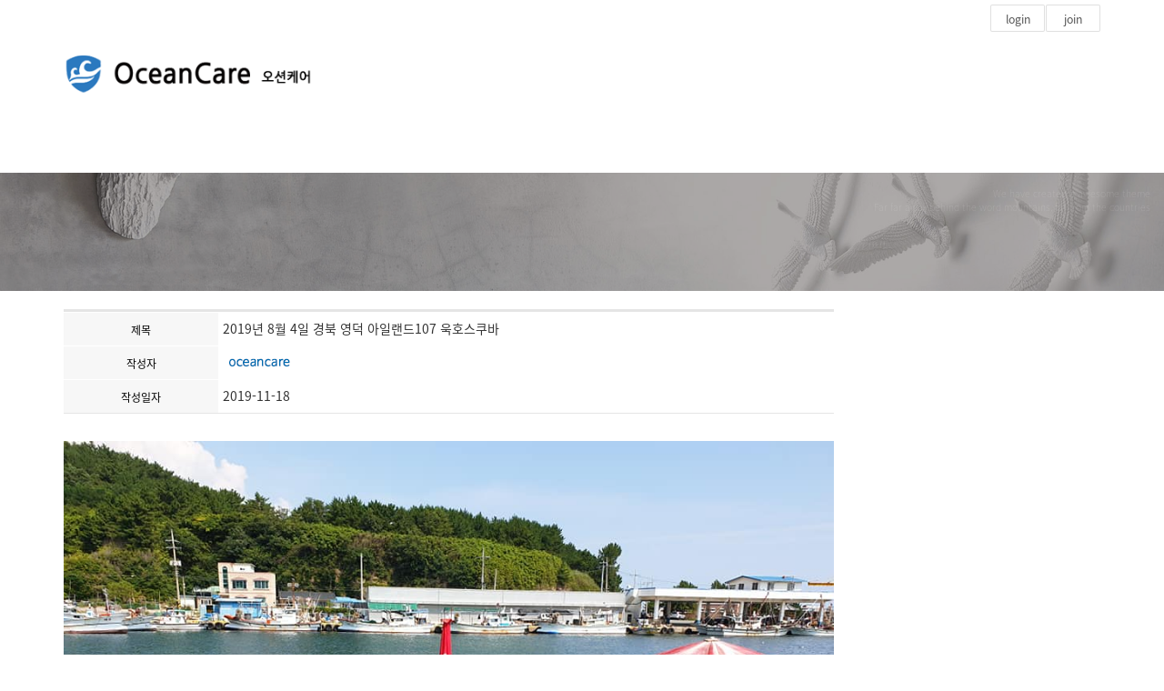

--- FILE ---
content_type: text/html
request_url: https://oceancare.or.kr/default/mp5/mp5_sub1.php?sub=01&com_board_basic=read_form&com_board_idx=16&com_board_id=1
body_size: 7967
content:
<!DOCTYPE html>
<html lang="ko">
<head>
<!------------------------------------------------------------------
deletion of the current branch prohibited
powered by nnin ( http://www.nnin.com )
------------------------------------------------------------------->
<meta http-equiv="Content-Type" content="text/html; charset=euc-kr">
<meta charset="utf-8">
<meta http-equiv="X-UA-Compatible" content="IE=edge">
<meta name="viewport" content="width=device-width, initial-scale=1.0, minimum-scale=1.0, maximum-scale=1.0">
<meta name="description" content="">
<meta name="keywords" content="">
<meta property="og:type" content="website">
<meta property="og:title" content="">
<meta property="og:description" content="">
<meta property="og:image" content="/default/img/_images/logo.png">
<link rel="icon" href="/default/img/_images/favicon.ico">
<title>오션케어</title>
<!-- Bootstrap core CSS -->
<link href="/default/img/_bootstrap/dist/css/bootstrap.min.css" rel="stylesheet">
<!-- IE10 viewport hack for Surface/desktop Windows 8 bug -->
<link href="/default/img/_bootstrap/assets/css/ie10-viewport-bug-workaround.css" rel="stylesheet">
<!-- HTML5 shim and Respond.js for IE8 support of HTML5 elements and media queries -->
<!--[if lt IE 9]>
<script src="https://oss.maxcdn.com/html5shiv/3.7.2/html5shiv.min.js"></script>
<script src="https://oss.maxcdn.com/respond/1.4.2/respond.min.js"></script>
<![endif]-->
<link rel='stylesheet' type='text/css' href='/default/img/_css/n_style_all.css'>
</head>

<body id="sub_wrap" class="ft_reset">

<!-- scrollTop : 스크롤탑 -->
<!-- 스크롤탑 -->
<div class="scrollToTop">
<a href="#"><i class="glyphicon glyphicon-menu-up"></i></a>
</div>

<!-- header -->
<div id="header">
    <div class="gnb">
        <!-- topArea -->

<div class="topArea">
    <div class="topArea_inner">

        <!-- 전화번호 -->
        <div class="nt_phone">
            <div>
                <i class="glyphicon glyphicon-phone-alt"></i><a href="tel:00-0000-0000">031-998-3709</a>
            </div>
        </div>
        
        <!-- 제품검색 -->
        <div class="nt_search">
            <script language="JavaScript" src="/cjs/ecshop/ecshop.js"></script>
<link rel='stylesheet' href='/default/inc/ecshop_search.css' type='text/css'>
<div class="product_search_side_nav">
    <form method='get' name='goods_search' action='/default/mall/mall1.php'>
        <input title='input' type='hidden' name='topmenu' value='3'>
        <input title='input' type='hidden' name='mode' value='search_list'>
        <dl>
            <dt>제품검색</dt>
            <dd><input title='input' type="text" class="text" id="product_search" name='search_content' chk='y' msg='검색어'>&nbsp;<img alt='' src="/default/img/main/btn_product_search.gif" alt="search" onclick="searchFormCheck('goods_search')" style='cursor:hand'>
            </dd>
        </dl>
    </form>
</div>
        </div>

        <!-- 퀵메뉴 -->
        <div class="nt_quick">
            <p>quick menu</p>
            <ul>
                <li><a href="/default/temp/temp_description.php">전체모듈설명</a></li>
                <li><a href="/default/temp/temp_simple.php">심플형</a></li>
                <li><a href="/default/temp/temp_basic.php">기본형</a></li>
                <li><a href="/default/temp/temp_expand.php">확장형</a></li>
            </ul>
        </div>

        <!-- 언어 -->
        <div class="nt_language">
            <ul>
                <li>
                    <a href="#none"><img src="/default/img/_images/language/language_flag_kr.png" alt="korea" /></a>
                </li>
                <li>
                    <a href="#none"><img src="/default/img/_images/language/language_flag_en.png" alt="usa" /></a>
                </li>
                <li>
                    <a href="#none"><img src="/default/img/_images/language/language_flag_cn.png" alt="china" /></a>
                </li>
                <li>
                    <a href="#none"><img src="/default/img/_images/language/language_flag_jp.png" alt="japan" /></a>
                </li>
            </ul>
        </div>

        <!-- sns -->
        <!--<div class="nt_sns">
            <ul>
                <li>
                    <a href="#none"><img src="/default/img/_images/sns/sns_icon_fbk.png" alt="" class="n_swap" /></a>
                </li>
                <li>
                    <a href="#none"><img src="/default/img/_images/sns/sns_icon_blog.png" alt="" class="n_swap" /></a>
                </li>
                <li>
                    <a href="#none"><img src="/default/img/_images/sns/sns_icon_ins.png" alt="" class="n_swap" /></a>
                </li>
                <li>
                    <a href="#none"><img src="/default/img/_images/sns/sns_icon_kas.png" alt="" class="n_swap" /></a>
                </li>
            </ul>
        </div>  -->


<!--      로그인 -->
    <div class="nt_login">
            <ul id="M_member_loginmenu">
                                <li><a href="/default/member/login.php?sub=01">login</a></li>
                <li><a href="/default/member/join.php?sub=02">join</a></li>
                            </ul>
        </div>  


        <!-- 쇼핑몰 -->
        <div class="nt_shop">
            <p><a href="#none">online shopping</a></p>
            <ul>
                <li><a href="/default/mall/mall1.php?topmenu=&mode=list&cate_code=CA100001">쇼핑몰 바로가기</a></li>
                                <li><a href="/default/mypage/mypage2.php?sub=03&mode=basketList">장바구니</a></li>
                <li><a href="/default/mypage/mypage_qna.php?sub=04">상품문의</a></li>
                <li><a href="/default/mypage/mypage_review.php?sub=05">상품후기</a></li>
                <li class="shoppingCategory"><div id='leftoff' style='padding-top:5px'><a href='/default/mall/mall1.php?topmenu=&mode=list&cate_code=CA100001'>영상제품</a></div>
<div id='leftoff' style='padding-top:5px'><a href='/default/mall/mall1.php?topmenu=&mode=list&cate_code=CA100002'>음향제품</a></div>
<div id='leftoff' style='padding-top:5px'><a href='/default/mall/mall1.php?topmenu=&mode=list&cate_code=CA100003'>생활가정</a></div>
<div id='leftoff' style='padding-top:5px'><a href='/default/mall/mall1.php?topmenu=&mode=list&cate_code=CA100004'>개인가전</a></div>
<div id='leftoff' style='padding-top:5px'><a href='/default/mall/mall1.php?topmenu=&mode=list&cate_code=CA100005'>건강상품</a></div>
<div id='leftoff' style='padding-top:5px'><a href='/default/mall/mall1.php?topmenu=&mode=list&cate_code=CA100006'>전동공구</a></div>
</li>
            </ul>
        </div>

    </div>
</div>
        <!-- nav : 로고 & 상단메뉴 -->
<div class="nav">

    <!-- logoArea -->
    <div class="logoArea">
        <div class="logo">
            <a href="/default/index.php"><img src="/default/img/_images/logo.png" alt="logo" class="logo_off"><img src="/default/img/_images/logo_on.png" alt="logo" class="logo_on"></a>
        </div>
     <!--    <p class='button'><i class="glyphicon glyphicon-list"></i></p> -->
    </div>

    <!-- menuArea -->
    <div class="menuArea">

        <div class="nt_sitemap">
            <a href="/default/siteinfo/sitemap.php?sub=05"><i class="glyphicon glyphicon-th-large"></i></a>
        </div>

        <div class="mainmenu ft_reset">
            <!-- 메뉴갯수조절 : grid4, grid5, grid6, grid7 -->
             <ul class="grid4"

             <li>


<!-- <br> <a href="/default/mp5/mp5_sub2.php?sub=02">        기부금모집 실적공개 </a> -->


                     <!--  <a href="#none">COMPANY</a>
                    <div class="submenu">
                        <a href="/default/mp1/mp1_sub1.php?sub=01">대표인사말</a>
                        <a href="/default/mp1/mp1_sub2.php?sub=02">회사소개</a>
                        <a href="/default/mp1/mp1_sub3.php?sub=03">회사연혁</a>
                        <a href="/default/mp1/mp1_sub4.php?sub=04">조직도</a>
                        <a href="/default/mp1/mp1_sub5.php?sub=05">오시는길</a>
                        <a href="/default/mp1/mp1_sub6.php?sub=06">시설안내</a>
                        <a href="/default/mp1/mp1_sub7.php?sub=07">제휴사</a>
                    </div>  -->
                </li>

                <li>
                <!--    <a href="#none">BUSINESS</a>
                    <div class="submenu">
                        <a href="/default/mp2/mp2_sub1.php?sub=01">사업분야01</a>
                        <a href="/default/mp2/mp2_sub2.php?sub=02">사업분야02</a>
                        <a href="/default/mp2/mp2_sub3.php?sub=03">사업분야03</a>
                        <a href="/default/mp2/mp2_sub4.php?sub=04">사업분야04</a>
                        <a href="/default/mp2/mp2_sub5.php?sub=05">사업분야05</a>
                        <a href="/default/mp2/mp2_sub6.php?sub=06">사업분야06</a>
                        <a href="/default/mp2/mp2_sub7.php?sub=07">혼합형01</a>
                        <a href="/default/mp2/mp2_sub8.php?sub=08">혼합형02</a>
                    </div> -->
                </li>

                <li>
                <!--      <a href="#none">PRODUCT</a>
                    <div class="submenu">
                        <a href="/default/mp3/mp3_sub1.php?sub=01">제품소개01</a>
                        <a href="/default/mp3/mp3_sub2.php?sub=02">제품소개02</a>
                        <a href="/default/mp3/mp3_sub3.php?sub=03">제품소개03</a>
                        <a href="/default/mp3/mp3_sub4.php?sub=04">제품소개04</a>
                        <a href="/default/mp3/mp3_sub5.php?sub=05">제품소개05</a>
                        <a href="/default/mp3/mp3_sub6.php?sub=06">혼합형게시판01</a>
                        <a href="/default/mp3/mp3_sub7.php?sub=07">혼합형게시판02</a>
                    </div> -->
                </li>

                <li>
                <!--      <a href="#none">RECRUIT</a>
                    <div class="submenu">
                        <a href="/default/mp4/mp4_sub1.php?sub=01">채용안내</a>
                        <a href="/default/mp4/mp4_sub2.php?sub=02">복리후생</a>
                        <a href="/default/mp4/mp4_sub3.php?sub=03">인재상</a>
                        <a href="/default/mp4/mp4_sub4.php?sub=04">채용공고</a>
                        <a href="/default/mp4/mp4_sub5.php?sub=05">입사지원</a>
                    </div> -->
                </li>

                <li>
               <!--      <a href="#none">기부금모집 실적공개</a>
                    <div class="submenu">
                  <!--       <a href="/default/mp5/mp5_sub1.php?sub=01">공지사항</a> 
                    <!--     <a href="/default/mp5/mp5_sub2.php?sub=02"> 기부금모집 실적공개 </a>
                  <!--       <a href="/default/mp5/mp5_sub3.php?sub=03">FAQ</a>
                 <!--        <a href="/default/mp5/mp5_sub4.php?sub=04">자유게시판</a>
                 <!--        <a href="/default/mp5/mp5_sub5.php?sub=05">예약일정</a>
                 <!--        <a href="/default/mp5/mp5_sub6.php?sub=06">전국매장</a>
                <!--         <a href="/default/mp5/mp5_sub7.php?sub=07">질문답변</a>
                <!--         <a href="/default/mp5/mp5_sub8.php?sub=08">상품후기</a>
                    </div>-->
                </li>

                <li>
               <!--      <a href="#none">etc.MENU</a>
                    <div class="submenu">
                        <a href="/default/mp6/mp6_sub1.php?sub=01">온라인문의</a>
                        <a href="/default/mp6/mp6_sub2.php?sub=02">견적문의</a>
                        <a href="/default/mp6/mp6_sub3.php?sub=03">제휴문의</a>
                        <a href="/default/mp6/mp6_sub4.php?sub=04">일정관리</a>
                        <a href="/default/mp6/mp6_sub5.php?sub=05">동영상</a>
                        <a href="/default/mp6/mp6_sub6.php?sub=06">아이콘모음</a>
                        <a href="/default/mp6/mp6_sub7.php?sub=07">아코디언메뉴</a>
                        <a href="/default/mp6/mp6_sub8.php?sub=08">사이트맵</a>
                    </div> -->
                </li>

            </ul> 

        </div>

    </div>

</div>
<!--//nav -->
    </div>
</div>
<!-- //header -->

<!-- wrap -->
<div id="module_contents">

<!-- 상단이미지 -->
<div class="nt_imgArea">
    <div class="con" style="background-image: url(/default/img/_des/de01/de01_img05.jpg);">
        <p class="animated fadeInRight">
            We have created a awesome theme
            <br>Far far away,behind the word mountains, far from the countries
        </p>
    </div>
</div>

<!-- 현재위치 -->
<!--<div class="n_position">
    <img src="/default/img/_images/history_home.gif" alt="" /><span>CUSTOMER > NOTICE </span>
</div> -->


<!-- 본문 -->
<div class="n_contents">
    <div class="container">
        <div class="row">



            <!-- 내용 영역 -->
            <div class="col-sm-9">
                <div id="contentsArea">
                 <!--    <div class="n_tit_page"> -->
                    <BR>
                   <!--      <h2>NOTICE </h2> -->

                    </div>
                    <!-- 게시판모듈_텍스트형 -->
                    <div class="n_board_txt">
                        <!-- 게시판 시작 -->
<link rel="StyleSheet" href="/bizdemo70915/inc/board/board_1.css" type="text/css">
<script language="javascript" src="/cjs/board.js?com_board_id=1&template=bizdemo70915"></script>
<script language="javascript" src="/js/board_util.js" type="text/javascript"></script>

<table border="0" cellspacing="0" cellpadding="0" width="650" bgcolor="#FFFFFF" background="">
 <tr>
  <td>
   <table border="0" cellspacing="0" cellpadding="0" width='100%'>
    <tr><td bgcolor='#E5E5E5' height=3></td></tr>
   </table>
   <table border='1' cellpadding='0' cellspacing='0' width='100%' style='border-collapse:collapse' bordercolor='#e5e5e5' class="board">
   <!-- 내용 -->
    <style type="text/css">p{margin:0}</style><meta http-equiv='Content-Type' content='text/html; charset=ks_c_5601-1987'>
<style type="text/css">
/*
   .board_bgcolor 테이블 제목 컬럼 스타일 지정
   .board_desc    테이블 제목 옆 내용 컬럼 스타일 지정
   $com_board.table_size :: 관리자가 지정한 전체 테이블 사이즈
   .board_description 콘텐츠 내용 스타일을 지정
*/
p{
    margin:0;
    padding:0;
}
.board_bgcolor
{
  /*width:107px;*/
  width:20%;
  text-align:center;
}
.board_desc
{
	padding:3 0 3 10;
	line-height:150%;
	/*width:543px;*/
    width:80%;
	text-align:left;
	padding-left:5px;
}
.board_description
{
	    overflow:hidden;
        word-break:break-all;
}
#post_area{
	width:100%;
	padding:5px;
    word-spacing:0pt;
    word-break:break-all;
}
</style>
						<tr height="30">
				<td class="board_bgcolor">
									<font style="color:#000000;font-size:12px;">제목</font>
								</td>
				<td class="board_desc">
					                                                    2019년 8월 4일 경북 영덕 아일랜드107 욱호스쿠바
                                            				</td>
			</tr>
									<tr height="30">
				<td class="board_bgcolor">
									<font style="color:#000000;font-size:12px;">작성자</font>
								</td>
				<td class="board_desc">
					                                                    <img alt='' src='/component/member/img/1573903616.gif' align='absmiddle'>
                                            				</td>
			</tr>
									<tr height="30">
				<td class="board_bgcolor">
									<font style="color:#000000;font-size:12px;">작성일자</font>
								</td>
				<td class="board_desc">
					                                                    2019-11-18
                                            				</td>
			</tr>
					<!-- 글 내용 -->
		<tr height="30">
			<td colspan="2" class="board_description" width="100%" height="100px">
				<div id="post_area">
					<br><img style="width: 960px; height: 720px;" src="/bizdemo70915/component/board/board_1/u_image/16/1441324531_67666023_356525791940485_237499476581810176_n.jpg" vspace="0" hspace="5"><br><br><br>
				</div>
				<script type="text/javascript">
				<!--
				/**
				 * 이미지 테이블크기와 맞쳐 재조정
				 */
				function resizeImage()
				{
					var img_max_width = 615;
                    var use_origin_img = 'Y';
                    if(use_origin_img == 'N') {
                        return;
                    }
					var imgObj = document.getElementById("post_area").getElementsByTagName("img");
					var osrc;
					for (i = 0; i<imgObj.length; i++)
					{
						/*pNode = imgObj[i].parentNode;
						var imgContainer = document.createElement("<div>");
						pNode.insertBefore(imgContainer, imgObj[i]);
						imgContainer.appendChild(imgObj[i]);
						osrc = imgObj[i].src;*/

						if(imgObj[i].width > img_max_width)
						{
							imgObj[i].style['width'] = img_max_width;
							imgObj[i].style['height'] = 'auto';
						}

                        if( imgObj[i].parentNode.tagName != "A" )
                        {
                            imgObj[i].style.cursor  = "pointer";
                            imgObj[i].onclick = function(){	showPicture(this);	}
                        }

						/*imgContainer.style.marginBottom = "0px";

													imgObj[i].style.cursor  = "pointer";
												// declare onclick event
						if( imgObj[i].parentNode.tagName == "div" )
						{
							if( imgObj[i].parentNode.parentNode.tagName == "A" )
							{
								imgObj[i].onclick = function()
								{
									if( this.parentNode.parentNode.target != "_blank" ){
										location.href = this.parentNode.parentNode.href;
									}
								};
							}
							else{
																imgObj[i].onclick = function(){	showPicture(this);	}
															}
						}
						else if( imgObj[i].parentNode.tagName != "A" )
						{
														imgObj[i].onclick = function(){	showPicture(this);	}
													}*/
					}

					document.getElementById("post_area").style.visibility = "visible";
				}

				/**
				 * 팝업 이미지
				 */
				 function showPicture(obj) {

				  var imgObj = new Image();
				  imgObj.src = obj.src;
				  var wopt = "scrollbars=yes,status=no,resizable=no";
				  wopt += ",width=" + imgObj.width;
				  wopt += ",height=" + imgObj.height;
				  var wbody = "<script language='javascript'>";
				  wbody += "function finalResize(){";
				  wbody += "  var oBody=document.body;";
				  wbody += "  var oImg=document.images[0];";
				  wbody += "  var xdiff=oImg.width-oBody.clientWidth;";
				  wbody += "  var ydiff=oImg.height-oBody.clientHeight-20;";
				  wbody += "  window.resizeBy(xdiff,ydiff);";
				  wbody += "}";
				  wbody += "</"+"script>";
				  wbody += "<body  oncontextmenu='return false' ondragstart='return false' onselectstart='return false' onLoad='finalResize()' style='margin:0;background:#000000' >";
				  wbody += "<a href='javascript:window.close()' oncontextmenu='return false'><img src='" + obj.src + "' border=0  alt=''></a>";
				  wbody += "</body>";
				  winResult = window.open("about:blank","",wopt);
				  winResult.document.open("text/html", "replace");
				  winResult.document.write(wbody);
				  winResult.document.close();
				  return;
				}

				/**
				 * 함수 실행
				 */
				window.onload = function()
				{
					resizeImage();
				}
			//-->
			</script>
			</td>
		</tr>
	



   <!-- //내용 -->
   </table>
   <table border='0' cellpadding='0' cellspacing='0' width='100%'>
    <tr><td height='1' bgcolor='#E5E5E5'></td></tr>
   </table>
   <table border='0' cellpadding='0' cellspacing='0' width='100%'>
    <tr><td height='10'></td></tr>
   </table>

   <!-- 게시물 평가 -->
   
   <!--// 게시물 평가 -->

   <!-- 댓글 쓰기 -->
   
   <!-- //댓글 쓰기 -->

   <!-- 댓글 목록 -->
   
   <!-- //댓글 목록 -->

   <table border='0' cellpadding='0' cellspacing='0' width='100%'>
    <tr><td><br></td></tr>
   </table>
   <table border='0' cellpadding='0' cellspacing='0' width='100%'>
    <tr><td height='1' bgcolor='#E5E5E5'></td></tr>
   </table>

   <table border='0' cellpadding='0' cellspacing='0' align='center' width='100%'>
    <tr>
     <td class='bbsnewf5' height='34' align='center' width='50%'>
     <!-- 목록 - 버튼 -->
      <!-- 이전 다음  -->
<table border='0' cellpadding='0' cellspacing='0' align='center' width='100%'>
<tr>
	<td class='bbsnewf5' height='34' align='left' width='50%' style="border:0px">
					<a href="/default/mp5/mp5_sub1.php?com_board_basic=read_form&sub=01&&com_board_search_code=&com_board_search_value1=&com_board_search_value2=&com_board_page=&&com_board_id=1&&com_board_idx=15"><img src="/bizdemo70915/img/component/board/board_1/prev.gif" border="0" align='absmiddle' alt=''></a>
				    <a href="/default/mp5/mp5_sub1.php?sub=01&&com_board_search_code=&com_board_search_value1=&com_board_search_value2=&com_board_page=&&com_board_id=1&"><img src="/bizdemo70915/img/component/board/board_1/list.gif" border='0' align='absmiddle' alt=''></a>
					<a href="/default/mp5/mp5_sub1.php?com_board_basic=read_form&sub=01&&com_board_search_code=&com_board_search_value1=&com_board_search_value2=&com_board_page=&&com_board_id=1&&com_board_idx=17"><img src="/bizdemo70915/img/component/board/board_1/next.gif" border="0" align='absmiddle' alt=''></a>
					</td>
</tr>
</table>
<!-- 이전 다움  -->
     <!-- //목록 - 버튼 -->
     </td>
     <td align='right' width='50%'>
       <!-- 스팸신고 -->
       <!-- 추천하기 -->
        <!-- 수정하기 -->
       <!-- 삭제하기 -->
       <!-- 답글쓰기 -->
      <a href='javascript:alert("게시판 작성 권한이 없습니다.")' style='display:none'><img alt='' src='/bizdemo70915/img/component/board/board_1/write.gif' border='0' /></a> <!-- 글쓰기 -->
     </td>
    </tr>
   </table>
  </td>
 </tr>
</table>

<!-- 목록 - 리스트 -->

	
    

<!-- //목록 - 리스트  -->
<!-- 게시판 끝 -->
                    </div>
                </div>
            </div>

        </div>
    </div>
</div>

</div>
<!-- //wrap -->

<!-- footer -->
<div id="n_footer">

    <!-- sec01 -->
    <div class="sec01">
        <div class="container">
            <div class="row">
                <div class="col-md-8">
                    <!-- sec01_01 -->
                    <div class="sec01_01">
                        <ul>
                            <!-- <li><a href="/default/index.php">HOME</a></li> -->
                           
                            <!-- <li><a href="/default/siteinfo/rull_site.php?sub=01">GUIDE</a></li> -->

                            <!-- <li><a href="/default/siteinfo/service_rull.php?sub=02">AGREEMENT</a></li> -->

                           <!--  <li><a href="/default/siteinfo/personal.php?sub=03">PROVACY POLICY</a></li>-->
                            <!-- <li><a href="/default/siteinfo/email.php?sub=04">Email Collecting Prohibition</a></li>-->
                            <!-- <li><a href="/default/siteinfo/sitemap.php?sub=05">SITE MAP</a></li> -->

                        </ul>
                    </div>
                </div>
                <div class="col-md-4">
                    <!-- sec01_02 -->
                    <div class="sec01_02">
                        <ul>
                            <!-- 관리자 ADMIN 버튼 -->
                            <li class="adminbtn"><a href="http://builder.cafe24.com/admin/" target="_blank">ADMIN</a></li>

                         <!--  <li><a href="/default/member/login.php?sub=01">login</a></li> -->

                            <!-- SHOPPINGMALL 버튼 -->
                            <!-- <li class="shoppingmall"><a href="/default/mall/mall1.php?topmenu=&mode=list&cate_code=CA100001">SHOPPING MALL</a></li>  -->

                        </ul>
                    </div>
                </div>
            </div>
        </div>
    </div>




    <!-- sec02 -->
    <div class="sec02">
        <div class="container">
            <div class="row">

                <!-- sec02_01 -->
                <div class="col-md-7">
                    <div class="sec02_01">
                        <!-- ns_address -->
                        <div class="ns_address">
                                       <h3>OceanCare 오션케어</h3>

                            <ul>
                                <li>TEL : 064)787-5152 , FAX : 064) 800-8995 , EMAIL : badaya@outlook.kr</li>
                                <li>ADDRESS : 제주도 서귀포시 번영로 2524</li>
                                <li>고유번호 : 252-82-00679  개인정보관리책임자 : 정재<a href="http://badaya2.cafe24.com/bizdemo70915/member/login.php?sub=01">용</a></li>
                                <li class="n_copyright">COPYRIGHT (c) OceanCare, ALL RIGHTS RESERVED.</li>
                                <li class="use">본 사이트에 사용 된 모든 이미지와 내용의 무단도용을 금지 합니다.</li>
                            </ul>
                            <p class="des">
                                We have created a awesome theme Far far away, behind the word mountains, far from the countries Vokalia and Consonantia, there live the blind texts.Far far away, behind the word mountains, Man must explore, and this is exploration at its greatest. Problems look mighty small from 150 miles up. I believe every human has a finite number of heartbeats. I don't intend to waste any of mine. Science has not yet mastered prophecy.
                            </p>
                        </div>
                    </div>
                </div>





                <!-- sec02_02 -->
                <div class="col-md-3">
                    <div class="sec02_02">
                        <!-- ns_link -->
                        <div class="ns_link">
                            <h3>FAMILY SITE</h3>
                            <div class="form-group">
                                <select class="form-control" id="sel1" onchange="if(this.value)window.open(this.value);">
                                    <option value="">FAMILY SITE</option>
                                    <option value="http://www.badayanews.co.kr"> 바다야뉴스</option>
                                    <option value="http://badayatv.com/default">한국해양방송</option>
                             
                                </select>
                            </div>

<BR>
                         <ul>
                                <li><a href= https://hometax.go.kr/websquare/websquare.wq?w2xPath=/ui/pp/index_pp.xml&tmIdx=5&tm2lIdx=&tm3lIdx=    target="_blank"><i class="glyphicon glyphicon-send"></i> 국세청 홈택스 탈세제보 </a></li>




<li><a href= https://www.acrc.go.kr/   target="_blank"><i class="glyphicon glyphicon-send"></i> 국민권익위원회 </a></li>

<li><a href= https://www.mof.go.kr/index.do  target="_blank"><i class="glyphicon glyphicon-send"></i> 해양수산부 </a></li>

<li><a href=https://www.1365.go.kr/vols/main.do target="_blank"><i class="glyphicon glyphicon-send"></i>1365 나눔포털</a></li>


<br>
<a href="/default/mp5/mp5_sub2.php?sub=02">      ::::   기부금모집 실적공개    :::: </a>

                            </ul>

                        </div>

                        <!-- ns_familySite -->
                 <div class="ns_familySite">
                            <h3>QUICK LINK</h3>
                            <ul>
                                <li>
                                    <a href=https://www.instagram.com/oceancare.or.kr/ target="_blank"><img src="/default/img/_des/de09/de09_img01.jpg" alt="" /></a>
                                </li>
                                <li>
                                    <a href=https://www.facebook.com/OceanCare.or.kr target="_blank"><img src="/default/img/_des/de09/de09_img02.jpg" alt="" /></a>
                                </li>
                                <li>
                                    <a href=https://www.youtube.com/channel/UCAmnja5XHMH04ZcP9QFNMlQ/videos target="_blank"><img src="/default/img/_des/de09/de09_img03.jpg" alt="" /></a>
                                </li>
                                <li>
                                    <a href="#none" target="_blank"><img src="/default/img/_des/de09/de09_img04.jpg" alt="" /></a>
                                </li>
                           
                          
                            </ul>
                        </div> 
                    </div>
                </div> 

                <!-- sec02_03 -->
                 <div class="col-md-2">
                    <div class="sec02_03">
                        <!-- ns_bank -->
                        <!-- <div class="ns_bank">
                            <h3>BANK INFO</h3>
                            <ul>
                                <li>
                                    <span>국민은행</span> 235008-78-036005
                                </li>
                                <li>
                                    <span>농협은행</span> 235008-78-036005
                                </li>
                                <li>
                                    <span>예금주</span> 홍길동
                                </li>
                            </ul>
                        </div> -->

                        <!-- ns_escrow -->
                       <!-- <div class="ns_escrow">
                            <h3>ESCROW SERVICE</h3>
                            <p>
                                고객님은 안전거래를 위해 저희 홈페이지에서 가입한 구매안전(에스크로) 서비스를 이용 하실 수 있습니다.
                            </p>
                            <ul>
                                <li>
                                    <a href="#none"><img src="/default/img/_images/bottom/safe_icon_01.png" alt="" /></a>
                                </li>
                                <li>
                                    <a href="#none"><img src="/default/img/_images/bottom/safe_icon_02.png" alt="" /></a>
                                </li>
                                <li>
                                    <a href="#none"><img src="/default/img/_images/bottom/safe_icon_03.png" alt="" /></a>
                                </li>
                                <li>
                                    <a href="#none"><img src="/default/img/_images/bottom/safe_icon_04.png" alt="" /></a>
                                </li>
                                <li>
                                    <a href="#none"><img src="/default/img/_images/bottom/safe_icon_05.png" alt="" /></a>
                                </li>
                                <li>
                                    <a href="#none"><img src="/default/img/_images/bottom/safe_icon_06.png" alt="" /></a>
                                </li>
                            </ul>
                        </div>

                    </div>
                </div>
            </div>
        </div>
    </div>
</div>
<!-- //footer -->

<!-- Placed at the end of the document so the pages load faster -->
<script src="/default/img/_js/jquery-1.12.4.min.js"></script>
<script src="/default/img/_js/jquery-ui.min.js"></script>
<!--<script>window.jQuery || document.write('<script src="/default/img/_bootstrap/assets/js/vendor/jquery.min.js"></script>')</script>-->
<script src="/default/img/_bootstrap/dist/js/bootstrap.min.js"></script>
<!-- IE10 viewport hack for Surface/desktop Windows 8 bug -->
<script src="/default/img/_bootstrap/assets/js/ie10-viewport-bug-workaround.js"></script>
<script src="/default/img/_js/jquery.easing.1.3.min.js"></script>
<script src="/default/img/_js/jquery.waypoints.min.js"></script>
<script src="/default/img/_js/main.js"></script>
<script src="/default/img/_js/n_jquery_new.js"></script>

</body>

</html><script language="javascript" type="text/javascript" src="/cjs/javascript.lib.js?date=1721110582"></script>

<script language="javascript" src="/cjs/board.js"></script>

            <script type="text/javascript">
            var JsHost = (("https:" == document.location.protocol) ? "https://" : "http://");
            var sTime = new Date().getTime();
            document.write(unescape("%3Cscript id='log_script' src='" + JsHost + "blg-jsk.cafe24.com/weblog.js?uid=badaya2&t=" + sTime + "' type='text/javascript'%3E%3C/script%3E"));
            </script>
        

--- FILE ---
content_type: text/css
request_url: https://oceancare.or.kr/default/img/_css/n_style_etc.css
body_size: 7980
content:
@charset 'utf-8';

/*****************************************************************
   deletion of the current branch prohibited
   powered by nnin ( http://www.nnin.com )
*****************************************************************/



/* �뚯썝愿��� */
/*****************************************************************
濡쒓렇�� : login.php
*****************************************************************/
.np_login {
    overflow: hidden;
    border: 1px solid #eee;
}
/**/
.np_loginBox01 {
    width: 70%;
    padding: 20px;
    margin: 0 auto;
    margin: 20px auto 20px;
    border: 0px solid #f00;
}
.np_loginBox01 h3 {
    color: #222;
    font-size: 2.5em;
    font-weight: 100;
}
.np_loginBox01 p {
    margin: 5px 0 20px 0;
}
.np_loginBox01 input[type=text],
.np_loginBox01 input[type=password] {
    width: 100%;
    height: 34px;
    border: 1px solid #ccc;
    margin: 1px;
    padding-left: 10px;
}
.np_loginBox01 .sec01 {
    overflow: hidden;
}
.np_loginBox01 .sec01 .sec_left {
    width: 70%;
    float: left;
}
.np_loginBox01 .sec01 .sec_left input {
    height: 40px;
}
.np_loginBox01 .sec01 .sec_right {
    width: 29.5%;
    float: right;
}
.np_loginBox01 .sec01 .sec_right input[name=login_ok] {
    width: 100%;
    height: 84px;
    background-color: #222;
    border: 1px solid #fff;
    color: #ccc;
}
.np_loginBox01 .sec02 {
    margin-top: 20px;
}
.np_loginBox01 .sec02 ul li {
    text-align: right;
    margin: 1px 0;
    font-size: 0.875em;
    color: #888;
}
.np_loginBox01 .sec02 .btn-sm {
    width: 29.5%;
    margin-left: 10px;
    text-align: right;
}

/**/
.np_loginBox02 {
    width: 70%;
    padding: 20px;
    margin: 0 auto;
    margin: 30px auto;
    border-top: 1px dotted #888;
    overflow: hidden;
}
.np_loginBox02 h3 {
    margin: 20px 0 0;
    font-size: 1.250em;
}
.np_loginBox02 p {
    display: inline-block;
    margin: 0 0 20px 0;
    color: #888;
}
.np_loginBox02 ul {
    overflow: hidden;
}
.np_loginBox02 li span {
    width: 29.5%;
    line-height: 40px;
    display: inline-block;
    background-color: #ddd;
    text-align: center;
    margin: 1px 0;
}
.np_loginBox02 li input {
    width: 70%;
    height: 40px;
    border: 1px solid #ccc;
    padding-left: 10px;
    float: right;
    margin: 1px 0;
}
.np_loginBox02 .np_order_ok button {
    width: 29.5%;
    float: right;
    text-align: right;
    margin: 10px 0;
}

@media (max-width:768px) {
    .np_login {
        border: none;
    }
    .np_loginBox01,
    .np_loginBox02 {
        width: 100%;
        padding: 0;
    }
}





/*****************************************************************
�뚯썝媛��� : join.php
*****************************************************************/
.np_join {
    border: 1px solid #eee;
    padding-bottom: 50px;
    margin-bottom: 50px;
}

.np_join .sec01 {
    width: 70%;
    margin: 0 auto;
    padding: 40px 20px 0px;
}

.np_join .sec01 h3 {
    font-size: 2.5em;
    font-weight: 100;
    border: 0px solid #ccc;
}

.np_join .sec01 p {
    font-size: 1.0em;
}

.np_join .sec02 {
    overflow: hidden;
    width: 70%;
    margin: 20px auto;
    padding: 0 20px;
}

.np_join .sec_left {
    width: 70%;
    float: left;
}

.np_join .sec_right {
    width: 29.5%;
    float: right;
}

.np_join .sec_left span {
    float: left;
    display: block;
    width: 30%;
    height: 40px;
    line-height: 40px;
    background-color: #ddd;
    margin: 1px 0;
    text-align: center;
}

.np_join input.box {
    height: 40px;
}

.np_join input {
    width: 70%;
    border: 1px solid #ddd;
    padding: 0 10px;
    margin: 1px 0;
}

.np_join input[name=join_ok] {
    width: 100%;
    height: 82px;
    background-color: #333;
    font-size: 1.25em;
    font-weight: 300;
    color: #fff;
    border: 0;
}

@media (max-width:768px) {
    .np_join {
        width: 100%;
        border: none;
    }
    .np_join .sec01,
    .np_join .sec02 {
        width: 100%;
    }
}




/*****************************************************************
�뚯썝媛��� : join.php : agreement_form
*****************************************************************/
.np_agreement {
    text-align: left;
    border: 0px solid #f00;
}

.np_agreement h5 {
    font-size: 1.5em;
    font-weight: 400;
    padding: 10px 0;
    border: 0px solid #eee;
}

.np_agreement input {
    float: left;
    margin: 0 10px 10px 0;
}

.np_agreement textarea {
    width: 100%;
    height: 200px;
    border: 1px solid #ccc;
    padding: 30px;
}

.np_agreement input[type=image] {
    text-align: center;
    margin: 20px auto;
}

.np_agreement button {
    width: 150px;
    float: right;
    text-align: right;
    margin: 10px 0;
    padding: 10px 20px;
}

.np_agreement .member_txt td {
    font-size: 1.150em;
/*    border: 10px solid #f00;*/
}

.np_agreement .member_txt input[name=com_member_check_agree],
.np_agreement .member_txt input[name=com_member_check_safe],
.np_agreement .member_txt input[name=com_member_check_collection] {
    width: 20px;
    height: 20px;
    vertical-align: middle;
}




/*****************************************************************
�뚯썝媛��� & �뺣낫�섏젙 : join.php , edit.php : apply_form (�낅젰�묒떇)
*****************************************************************/
.np_apply {
    text-align: left;
    border: 0px solid #eee;
}

.np_apply h5 {
    font-size: 1.25em;
    font-weight: 400;
    padding: 10px 0;
    margin-top: 20px;
    border: 0px solid #eee;
}

.np_apply .sec01 {
    background-color: #fff;
    padding: 10px 0;
}

.np_apply .sec01 h4 {
    font-size: 1.25em;
    font-weight: 100;
    padding: 10px 0;
    border: 0px solid #ccc;
}

.np_apply .sec01 p {
    padding: 0px;
}

.np_apply .sec02 {
    margin-top: 30px;
    font-size: 0.875em;
}

.np_apply .sec02 .member_txt tr td {
    border-bottom: 1px solid #ddd;
    padding: 5px;
}

.np_apply .sec02 .member_td_bgcolor {
    width: 20%;
}

.np_apply .sec02 input,
.np_apply .sec02 select {
    max-width: 100%;
    height: 34px;
    border: 1px solid #ccc;
    margin: 1px 0;
    padding-left: 5px;
}

.np_apply .sec02 .t_m1 {
    border-top: 1px solid #222;
}

.np_apply .sec02 #dl1 dt {
    font-size: 1.5em;
    font-weight: 400;
}

.np_apply .sec02 input[name=addr],
.np_apply .sec02 input[name=addr2] {
    width: 100%;
}

.np_apply .sec02 input[name=addr_post1],
.np_apply .sec02 input[name^=phone]
.np_apply .sec02 input[name^=mobile] {
    width: 65px;
}

.np_apply .sec02 input[name=member_img] {
    border: none;
}

.np_apply .sec03 {
    text-align: center;
    margin: 30px 0;
}

.np_apply .sec03 .btn-default {
    padding: 10px 20px;
}

.np_apply .sec03 a {
    vertical-align: top;
}

@media (max-width:768px) {
    .np_apply .sec02 input,
    .np_apply .sec02 select {
        width: 100%;
    }
    
    .np_apply .sec02 input[type=radio] {
        width: 15px;
    }
}




/*****************************************************************
�뚯썝媛��� : join.php : apply_result_form (媛��낆셿猷�)
*****************************************************************/
.np_apply_result {}

.np_apply_result .sec01 {
    border: 1px solid #eee;
    padding: 50px 10px;
}

.np_apply_result .sec01 h3 {
    font-size: 2.5em;
    font-weight: 100;
    padding: 10px 0;
    border: 0px solid #ccc;
}

.np_apply_result .sec01 p {
    padding: 10px;
}

.np_apply_result .sec01 strong {
    font-size: 1.5em;
    font-weight: 500;
    color: #5b95c9;
}

.np_apply_result .sec02 {
    margin: 20px 0 30px;
    overflow: hidden;
}

.np_apply_result .sec02 button {
    width: 150px;
    float: right;
    text-align: right;
    margin: 10px 0;
}




/*****************************************************************
�뚯썝�덊눜 : secede
*****************************************************************/
.np_out {
    text-align: left;
}
.np_out .sec01 .tit {
    color: #111;
    border-bottom: 1px solid #222;
    padding: 10px 0;
    margin-bottom: 10px;
}
.np_out .sec01 table {
    border: 1px solid #ddd;
    border-width: 1px 0;
}
.np_out .sec01 tr td {
    border-bottom: 1px solid #ddd;
    padding: 5px;
}
.np_out .sec01 tr td:first-child {
    width: 25%;
    background-color: #eee;
    text-align: center;
}
.np_out .sec01 input {
    height: 34px;
    padding: 5px;
}

.np_out .sec02 {
    margin: 50px 0;
    width: 100%;
    display: table;
}
.np_out .sec02 .tit {
    color: #111;
    border-bottom: 1px solid #222;
    padding: 10px 0;
    margin-bottom: 10px;
}

.np_out .sec03 a {
    vertical-align: top;
}


.np_out h5 {
    font-size: 1.0em;
    font-weight: 400;
    color: #222;
    padding: 10px 0;
    margin-top: 20px;
}

.np_out input {
    float: left;
    margin-right: 10px;
}

.np_out .sec03 {
    margin-top: 40px;
}

.np_out .sec03 input {
    float: none;
    margin-right: 0px;
}












/*****************************************************************
�섎떒�곸뿭 : �댁슜�덈궡
*****************************************************************/
.np_siteinfo .rull_site {
    height: 600px;
    overflow-y: auto;
    border: 1px solid #ddd;
    padding: 20px;
    line-height: 200%;
}

.np_siteinfo .rull_site #use {
    text-align: right;
}

.np_siteinfo .rull_site dl {
    
}

.np_siteinfo .rull_site dt {
    margin-top: 30px;
}

.np_siteinfo .rull_site dd {
}



/*****************************************************************
�섎떒�곸뿭 : �쒕퉬�ㅼ씠�⑹빟愿�
*****************************************************************/
.np_siteinfo .service_rull {
    height: 600px;
    overflow-y: auto;
    border: 1px solid #ddd;
    padding: 20px;
    line-height: 200%;
}

.np_siteinfo .service_rull p.tit {
    margin-top: 30px;
}



/*****************************************************************
�섎떒�곸뿭 : 媛쒖씤�뺣낫痍④툒諛⑹묠
*****************************************************************/
.np_siteinfo .personal {
    height: 600px;
    overflow-y: auto;
    border: 1px solid #ddd;
    padding: 20px;
    line-height: 200%;
}

.np_siteinfo .personal .summary {
    margin-top: 30px;
    color: #888;
}

.np_siteinfo .personal h3 {
    margin-top: 30px;
    font-size: 1.125em;
}



/*****************************************************************
�섎떒�곸뿭 : �대찓�쇰Т�⑥닔吏묎굅遺�
*****************************************************************/
.np_siteinfo .email {
    padding: 20px 0 50px;
    line-height: 300%;
}




















/*****************************************************************
寃뚯떆�� 怨듯넻 �꾩껜
*****************************************************************/
.n_board_txt > table,
.n_board_gallery > table {
    width: 100%;
    border: 0px solid #f00;
}


/*****************************************************************
湲�紐⑸줉 : �꾩껜�좏깮(愿�由ъ옄濡쒓렇�몄떆)
*****************************************************************/
.n_board_txt #check_all,
.n_board_gallery #check_all {
    width: 18px;
    height: 18px;
    margin: 5px;
}


/*****************************************************************
湲�蹂닿린, 湲��곌린 : tr > td(醫뚯륫/�곗륫)
*****************************************************************/
.n_board_txt .board_bgcolor,
.n_board_gallery .board_bgcolor {
    width: 20%;
    padding: 8px;
    background-color: #f7f7f7;
    border-top: 1px solid #fff;
    text-align: center;
}
.n_board_txt .board_desc,
.n_board_gallery .board_desc {
    width: auto;
    text-align: left;
    border-top: 1px solid #fff;
}


/*****************************************************************
湲��곌린 : �섎떒 怨듭�湲�泥댄겕
*****************************************************************/
.n_board_txt .board_desc input[type=checkbox],
.n_board_gallery .board_desc input[type=checkbox] {
    max-width: 17px;
    max-height: 17px;
    margin: 0 3px 0 10px;
    vertical-align: middle;
}


/*****************************************************************
湲��곌린 : �곷떒�낅젰�댁슜(�묒꽦��,鍮꾨쾲,�쒕ぉ��..) & 湲�紐⑸줉 : 愿�由ъ옄泥댄겕諛뺤뒪
*****************************************************************/
.n_board_txt .board td input,
.n_board_gallery .board td input {
    width: 100%;
    border: 1px solid #ddd;
    background-color: transparent;
    height: 34px;
    padding: 3px 5px;
    margin: 1px 0;
}

.n_board_txt .board td input[type=file],
.n_board_gallery .board td input[type=file] {
    max-width: 500px;
    border: 0px solid #ddd;
}

.n_board_txt .seLayout,
.n_board_gallery .seLayout {
    border: none;
}


/*****************************************************************
湲��곌린 : �꾪솕踰덊샇, �대���, �쇰뵒�ㅻ쾭��, 泥댄겕諛뺤뒪
*****************************************************************/
.n_board_txt .board td input[name^=phone],
.n_board_txt .board td input[name^=mobile],
.n_board_gallery .board td input[name^=phone],
.n_board_gallery .board td input[name^=mobile] {
    max-width: 80px;
    width: 100%;
}

.n_board_txt .board td input[type=radio],
.n_board_txt .board td input[type=checkbox],
.n_board_gallery .board td input[type=radio],
.n_board_gallery .board td input[type=checkbox] {
    width: 20px;
    margin: 0 3px 0 10px;
    vertical-align: middle;
}


/*****************************************************************
湲��곌린 : textarea
*****************************************************************/
.n_board_txt .seLayout #descriptionView_IFRAME,
.n_board_gallery .seLayout #descriptionView_IFRAME {
    border: 1px solid #ddd;
}


/*****************************************************************
湲��곌린 : �뺤씤踰꾪듉
*****************************************************************/
.n_board_txt .bbsnewf5 input[type=image],
.n_board_gallery .bbsnewf5 input[type=image] {
    width: auto;
    vertical-align: top;
    padding: 0px;
    border: 0px solid #f00;
}


/*****************************************************************
湲��곌린 : 痍⑥냼踰꾪듉 & 湲�蹂닿린 : 踰꾪듉��
*****************************************************************/
.n_board_txt .bbsnewf5 > a img,
.n_board_gallery .bbsnewf5 > a img {
    border: 0px solid #f00;
    vertical-align: top;
}


/*****************************************************************
湲�紐⑸줉 : ���됲듃諛뺤뒪
*****************************************************************/
.n_board_txt .est_cate_cell select,
.n_board_gallery .est_cate_cell select {
    width: 120px;
    height: 34px;
    margin: 1px 0;
    border: 1px solid #c3c3c3;
}


/*****************************************************************
湲��곌린 : ���됲듃諛뺤뒪
*****************************************************************/
.n_board_txt .board_desc > select,
.n_board_gallery .board_desc > select {
    width: 180px;
    height: 34px;
    margin: 1px 0;
    border: 1px solid #c3c3c3;
}


/*****************************************************************
湲�紐⑸줉 : 寃��됱뼱�낅젰
*****************************************************************/
.n_board_txt .est_keyword_cell input[name=com_board_search_value],
.n_board_gallery .est_keyword_cell input[name=com_board_search_value] {
    max-width: 150px;
    height: 34px;
    margin: 0 1px;
    padding: 0 5px;
    border: 1px solid #c3c3c3;
}


/*****************************************************************
湲�紐⑸줉 : 寃��됰쾭��
*****************************************************************/
.n_board_txt .est_btn_cell input[title=input],
.n_board_gallery .est_btn_cell input[title=input] {
    border: 0px solid #ddd;
    padding: 0px;
}


/*****************************************************************
湲�紐⑸줉 : 愿�由ъ옄 濡쒓렇�몄떆 寃뚯떆臾쇱껜�щ컯��
*****************************************************************/
.n_board_txt .bbschk input[type=checkbox] {
    width: 17px;
    height: 17px;
}


/*****************************************************************
媛ㅻ윭由щぉ濡� : 愿�由ъ옄 濡쒓렇�몄떆 寃뚯떆臾쇱껜�щ컯��
*****************************************************************/
.n_board_gallery .adminCheck {
    position: relative;
    width: auto;
}
.n_board_gallery .adminCheck .adminCheckBox {
    position: absolute;
    z-index: 1;
    top: 5px;
    left: 0px;
    width: 20px;
}


/*****************************************************************
媛ㅻ윭由щぉ濡� > �볤�紐⑸줉 : 愿�由ъ옄 濡쒓렇�몄떆 寃뚯떆臾쇱껜�щ컯��
*****************************************************************/
.n_board_gallery .comment_name > .adminCheckBox {
    position: relative;
    display: inline-block;
}


/*****************************************************************
媛ㅻ윭由щぉ濡� : �대�吏��ъ씠利�
*****************************************************************/
.n_board_gallery .nSize img {
    width: 100%;/**/
    height: auto;/**/
    padding: 5px 3px;
}

.n_board_gallery .nSize:hover img {
    -webkit-transition: all 0.2s ease-out;
    transition: all 0.2s ease-out;
    opacity: 0.8;
}



/*****************************************************************
媛ㅻ윭由щぉ濡� : �띿뒪�몄뺄��(湲고�&異붽���ぉ)
*****************************************************************/
.gallery_etc {
    color: #666 !important;
}


/*****************************************************************
媛ㅻ윭由ы삎 寃뚯떆�� : 媛곴컖�� 移몄쁺��(2��,3��,4�� ��..)
*****************************************************************/
.n_board_gallery .boxArea {
    padding-bottom: 50px;
    vertical-align: top;
}

/*****************************************************************
媛ㅻ윭由ы삎 寃뚯떆�� > 紐⑸줉�섏씠吏� : 理쒖긽�⑤씪��
*****************************************************************/
.n_board_gallery .boxArea > font > font > font > table:first-child td {
    background-color: #fff;
}

/*****************************************************************
媛ㅻ윭由ы삎 寃뚯떆�� > 理쒖긽�⑤씪�� & 湲고��곸뿭 而щ윭
*****************************************************************/
.n_board_gallery > table .boxArea > table > tbody > tr > td {
    background-color: #fff;
    vertical-align: top;
}









/*****************************************************************
湲�紐⑸줉 : 理쒖긽�� �쇱씤�곸뿭
*****************************************************************/
.board_top_line {
    background-color: #555;
    height: 1px;
}


/*****************************************************************
湲�紐⑸줉 : 理쒖긽�� 援щ텇�곸뿭
*****************************************************************/
.n_board_txt .board .boardTitBar {
    background-color: #f1f1f1;
    border-bottom: 1px solid #ddd;
    color: #333;
    font-size: 0.875em;
    height: 40px;
}

.n_board_txt .board .boardTitBar .att_title {
    white-space: nowrap;
    text-overflow: ellipsis;
}

.n_board_txt .boardTitBar td:first-child {
    width: 80px;
}



/*****************************************************************
�띿뒪�명삎 寃뚯떆�� : 濡ㅼ삤踰� �좏깮而щ윭
*****************************************************************/
.n_board_txt .tr_line,
.n_board_gallery .tr_line {
    border-bottom: 1px solid #ddd;
    background-color: #fff;
}

.n_board_txt .tr_line:hover {
    background-color: #eee;
}


/*****************************************************************
湲�紐⑸줉 : �� �믪씠
*****************************************************************/
.n_board_txt .tr_line td {
    font-size: 1.0em;
    padding: 10px 5px;
}


/*****************************************************************
湲�紐⑸줉 : ��ぉ�� : �묒꽦��,�묒꽦�쇱옄,議고쉶�� ��
*****************************************************************/
/* �쒕ぉ */
.n_board_txt .tr_line td.bbsnewf5 {
    max-width: 65%;
    width: 50%;
}

/* 湲고� : �쒕ぉ �댁쇅 ��ぉ�� */
.n_board_txt .tr_line td:not(.bbsnewf5) {
    font-size: 0.875em;
    color: #888;
    white-space: nowrap;
    text-overflow: ellipsis;
/*    border: 1px solid #f00;*/
}
.n_board_txt .bbsupload_image {
    width: 100px;
    height: 100px;
    padding: 10px;
}







/*****************************************************************
湲�蹂닿린 : �대�吏��ъ씠利� 100%
*****************************************************************/
.n_board_txt #post_area,
.n_board_gallery #post_area {
    width: 100%;
    height: auto;
    padding: 10px 0px 30px;
    border: 1px solid #e5e5e5;
    border-width: 1px 0;
    text-align: left;
}

.n_board_txt #post_area > img,
.n_board_gallery #post_area > img {
    width: 100% !important;
    height: 100% !important;
}

@media screen and (max-width: 425px) {
    .n_board_txt #post_area img,
    .n_board_gallery #post_area img {
        width: 100% !important;
        height: 100% !important;
    }
}

/* �섎떒 紐⑸줉�대�吏� */
.n_board_gallery .image_sublist {
    display: none;
}




/*****************************************************************
湲�蹂닿린 : embed : �숈쁺�곴쾶�쒗뙋
*****************************************************************/
.n_board_txt #post_area embed,
.n_board_gallery #post_area embed {
    width: 100%;
    border: 0px solid #f00;
}
@media screen and (max-width: 991px) {
    embed {
        height: 500px;
    }
}
@media screen and (max-width: 768px) {
    embed {
        height: 400px;
    }
}
@media screen and (max-width: 425px) {
    embed {
        height: 250px;
    }
}



/*****************************************************************
湲�蹂닿린 : �먮뵒�� �뚯씠釉�
*****************************************************************/
.board_description table {
    border-collapse: collapse !important;
}
.board_description table,
.board_description tr,
.board_description td {
    border: 1px solid #ccc;
    padding: 3px;
}




/*****************************************************************
���됲듃諛뺤뒪 : 怨듯넻
*****************************************************************/
.n_board_txt select,
.n_board_gallery select {
    width: 100px;
    max-width: 100%;
    padding: 3px;
    font-size: 0.875em;
    color: #555;
}


/*****************************************************************
湲��곌린 : �섎떒踰꾪듉洹몃９�� �곷떒�щ갚
*****************************************************************/
.n_board_txt .nbButton,
.n_board_gallery .nbButton {
    margin-top: 30px;
    border: 0px solid #f00;
}


/*****************************************************************
湲�蹂닿린 : 寃뚯떆臾쇳룊媛�湲곕뒫
*****************************************************************/
.board_rate {
    width: 100%;
}


/*****************************************************************
湲�蹂닿린 : �섎떒踰꾪듉�곸뿭
*****************************************************************/
.veiwBottonArea {
    margin: 0 0 20px;
}

.veiwBottonArea a {
    display: inline-block;
}


/*****************************************************************
移댄뀒怨좊━ �곸뿭 : ���됲듃諛뺤뒪��
*****************************************************************/
.categoryArea {
    text-align: left;/* left, right, center */
    margin-bottom: 10px;
}

.categoryArea img {
    display: none;
}

.categoryArea b {
    display: none;/* none, inline-block */
    vertical-align: top;/* top, middle, bottom */
    font-weight: normal;
    font-size: 0.875em;
    color: #555;
}

.categoryArea select {
    width: 180px;
    height: 34px;
}


/*****************************************************************
移댄뀒怨좊━ �곸뿭 : ��쾭�쇳삎(媛�濡쒕끂異쒗삎)
*****************************************************************/
.sul_menu {
    overflow: hidden;
    zoom: 1;
    padding: 10px 0 20px;
}
.sul_menu a,
.sul_menu a font {
/*    vertical-align: middle;*/
    font-family: 'Noto Sans KR';
    font-size: 13px !important;
    padding: 0 0 0 3px;
}
.sul_menu img  {
    padding: 0 0 5px 5px;
}


/*****************************************************************
寃뚯떆�� : �섏씠吏�
*****************************************************************/
.paging {
    font-size: 0.875em;
}

.paging b {
    display: inline-block;
    background-color: #eee;
    border: 1px solid #ddd;
    border-radius: 2px;
    padding: 3px 8px;
    text-align: center;
    font-weight: normal;
    color: #000;
}

.paging a {
    display: inline-block;
    background-color: #fff;
    border: 1px solid #ddd;
    border-radius: 2px;
    padding: 3px 8px;
    text-align: center;
    color: #888;
}



/*****************************************************************
�볤��곸뿭 : �대쫫,�댁슜,�쒓컙
*****************************************************************/
.commentArea {
    font-size: 0.875em;
    color: #888;
    border: 1px solid #eee !important;
}

.comment_name {
    width: 150px !important;
}

.comment_view {
/*    width: auto;*/
    overflow-x: hidden;
    padding: 10px;
}

.comment_hour {
    width: 100px;
    padding: 3px 0;
}



@media (max-width:768px) {
    
    /*****************************************************************
    �띿뒪�명삎 寃뚯떆�� : �몄텧��ぉ & 紐⑸줉�ъ씠利�
    *****************************************************************/
    .n_board_txt .board .boardTitBar {
        display: none;
    }
    
    .n_board_txt .tr_line td {
        display: none;
    }
    
    
    /*****************************************************************
    湲�紐⑸줉 : �몄텧��ぉ
    *****************************************************************/
    .n_board_txt .tr_line td.bbschk {
        position: absolute;
        left: 5px;
        display: inline-block;
    }
    
    .n_board_txt .tr_line td.bbsno {
        width: 15%;
        display: inline-block;
        float: left;
    }
    
    .n_board_txt .tr_line td.bbsnewf5 {
        width: 65%;
        display: inline-block;
        margin-top: -1px;
        float: left;
/*
        overflow: hidden;
        white-space: nowrap;
        text-overflow: ellipsis;
*/
    }
    
    .n_board_txt .tr_line td.bbswriter {
        width: 20%;
        display: inline-block;
        float: left;
        overflow: hidden;
        white-space: nowrap;
        text-overflow: ellipsis;
    }
    
    
    /*****************************************************************
    媛ㅻ윭由ы삎 寃뚯떆�� : 紐⑸줉�대�吏�
    *****************************************************************/
    .n_board_gallery .boxArea {
        display: block;
        width: 100%;
    }
    .n_board_gallery .nSize img {
        padding: 5px 0px 0;
    }
    
    
    
    /*****************************************************************
    �볤��곸뿭 : �대쫫,�댁슜,�쒓컙
    *****************************************************************/
    .comment_name {
        width: 150px;
        display: block;
        border: 0px solid #f00;
    }
    
    .comment_view {
/*        width: 100px;*/
        display: block;
        border: 0px solid #f00;
    }
    
    .comment_hour {
        width: 100px;
        border: 0px solid #f00;
    }
    
}













/*****************************************************************
異붿텧寃뚯떆臾� : 怨듯넻
*****************************************************************/
/**/
.nav-tabs {
    margin: 0 0 8px;
}
.nav-tabs > li {
    margin-top: 2px;
}

/**/
.n_output {
    position: relative;
    font-size: 1.0em;
}

.n_output h3 {
    height: 40px;
    margin: 2px 0 8px;
    padding: 15px 5px 10px;
    background-color: #fff;
    border-bottom: 1px solid #ddd;
    text-align: left;
    font-size: 1.0em;
}

.n_output span.more {
    position: absolute;
    top: 12px;
    right: 0px;
    font-size: 0.875em;
}
.tab-content .n_output span.more {
    position: absolute;
    top: -36px;
    right: 0px;
    font-size: 0.875em;
}

.n_output table {
    width: 100%;
}


/*****************************************************************
異붿텧寃뚯떆臾� : �띿뒪�명삎
*****************************************************************/
.n_output_txt .board_output {
    text-align: left;
}


/* 異붿텧寃뚯떆臾� : 寃뚯떆湲� �곹븯以꾧컙寃� */
.n_output_txt .board_output .board_output tbody > tr > td {
    padding: 3px 0;
    height: 36px;
    font-size: 1.0em;
    border-bottom: 1px dotted #ccc;
}

.n_output_txt .board_output tbody > tr > td:nth-child(3) {
    text-align: right;
    font-size: 0.875em;
    color: #888;
    line-height: normal;
}

.n_output_txt .board_output img {
    display: none;
}



/*****************************************************************
異붿텧寃뚯떆臾� : 媛ㅻ윭由ы삎
*****************************************************************/
.n_output_gallery .board_output {
    text-align: center;
}


/* 媛ㅻ윭由ы삎 : 寃뚯떆臾� 移몄뭏�� (愿�由ъ옄�ㅼ젙�섏씠吏� �ㅼ젙媛� �곸슜) */
.n_output_gallery .board_output > tbody > tr > td {
    padding: 5px 3px 5px;
    vertical-align: top;
}


/* 媛ㅻ윭由ы삎 : �띿뒪�몄젙蹂� */
.n_output_gallery .board_output > tbody > tr > td span a {
    display: inline-block;
    padding: 5px;
    line-height: 140%;
    font-size: 1.0em;
    color: #555;
}


/* 媛ㅻ윭由ы삎 : 諛곌꼍而щ윭 (留덉슦�ㅼ삤踰꾩떆 蹂댁엫) */
.n_output_gallery .board_output .board_output_gallery_img {
    background-color: rgba(100, 100, 100, 0.8);
}


/* 媛ㅻ윭由ы삎 : �대�吏��ъ씠利� */
.n_output_gallery .board_output .board_output_gallery_img .board_output_imgs {
    -webkit-transition: all 0.2s ease-out;
    transition: all 0.2s ease-out;
    width: 100%;
    height: auto;
}


/* 媛ㅻ윭由ы삎 : 留덉슦�ㅼ삤踰꾩떆 �щ챸�� */
.n_output_gallery .board_output .board_output_gallery_img .board_output_imgs:hover {
    opacity: 0.5;
}


@media screen and (max-width: 425px) {
    .n_output_gallery .board_output > tbody > tr > td {
        display: block;
        width: 100%;
        padding: 0 0 30px;
    }
}










/*****************************************************************
�쇰찓��
*****************************************************************/
.np_form {
    width: 100%;
    margin: 0 auto;
    border: 0px solid #f00;
}
.np_form > table {
    width: 100%;
    text-align: left;
    border: 0px solid #f00;
}
.np_form > table > tbody > tr > td > table > tbody > tr:first-child {
    border-top: 1px solid #fff;
}

.np_form input[class=formmail_border] {
    width: 95%;
    border: 1px solid #ccc;
    background-color: transparent;
    height: 36px;
    padding: 3px 5px;
    margin: 1px 0;
}

.np_form input[name=address_post1] {
    width: 120px;
}

.np_form td.formmail_title_bgcolor {
    width: 20%;
    height: 38px;
    background-color: #f7f7f7;
    border-top: 1px solid #fff;
    font-size: 0.875em;
    color: #555;
}

.np_form td.formmail_cell_bgcolor {
    width: 80%;
    padding: 0px !important;
    font-size: 0.875em;
}

.np_form select[name=category] {
    width: 95%;
}
.np_form select {
    width: 100px;
    padding: 3px 5px;
    height: 36px;
    margin: 1px 0;
    border: 1px solid #ccc;
}

.np_form td.formmail_cell_bgcolor textarea {
    padding: 10px;
    border: 1px solid #ccc;
    width: 95%;
}

.np_form input[type=file] {
    border: none;
    display: inline-block;
    font-family: 'arial';
    font-size: 12px;
    width: 50%;
}

.np_form input[name^=phone],
.np_form input[name^=mobile] {
    max-width: 68px;
    width: 100%;
}

.np_form input[type=radio],
.np_form input[type=checkbox] {
    width: 19px;
    height: 19px;
    margin: 0px 3px 0 5px;
    vertical-align: middle;
}


/*媛쒖씤�뺣낫 �숈쓽*/
.np_form td.formmail_cell_bgcolor .personalInformation textarea {
    width: 100%;
    margin: 1px 0;
    border: 1px solid #ccc;
    height: 150px;
}

.np_form .personalInformation {
    margin: 30px 0 0 0 !important;
    font-size: 0.875em;
    color: #888;
}

.np_form .personalInformation input[name=com_formmail_check_safe] {
    width: 17px;
    height: 17px;
    vertical-align: middle;
}



/* �섎떒踰꾪듉�곸뿭 */
.formButton {
    margin: 20px 0;
    border: 0px solid #f00;
}





/*****************************************************************
�ㅽ뙵�깅줉諛⑹� : 寃뚯떆�� & �쇰찓��
*****************************************************************/
.captcha td {
    padding: 10px !important;
    font-size: 0.875em;
    border: 0px solid #f00;
}

.captcha td:first-child {
    background-color: #f7f7f7;
}

.captcha td img {
    max-width: 100%;
    display: inline-block;
}

.captcha input[name=captcha_code] {
    width: auto !important;
    height: 36px;
}

/**/
.comment_txt {
    background-color: #fff !important;
}
.comment_txt input[type=text],
.comment_txt input[type=password],
.comment_txt input[name=captcha_code] {
    height: 36px;
    border: 1px solid #ccc;
}

.comment_txt input[name=com_board_comment_name],
.comment_txt input[name=com_board_comment_password] {
    width: 100px;
}

.comment_txt > div {
    width: 100%;
    margin: 5px 0;
    text-align: left !important;
}












/*****************************************************************
�쇱젙愿�由� : 紐⑸줉蹂닿린
*****************************************************************/
/* 紐⑸줉蹂닿린 */
.np_schedule {
/*    border: 1px solid #f00;*/
}
.np_schedule iframe {
    display: none;
}

.np_schedule .schedule_title > a > img {
    vertical-align: middle;
    padding: 3px 10px 10px 10px;
}

.np_schedule img {
    max-width: 100%;
}

.np_schedule_tit {
    height: 40px;
    font-size: 0.875em;
    background-color: #eee;
/*    border-bottom: 1px solid #000;*/
}
.np_schedule_tit.sun {
    background-color: #ddd;
}
.np_schedule_tit.sat {
    background-color: #ddd;
}

.np_schedule .schedule_write_title {
    background-color: #eee;
    width: 20%;
}

.np_schedule input {
    width: auto;
    display: inline-block;
}

.np_schedule .schedule_write_title {
    min-width: 20%;
    font-family: 'Noto Sans KR';
    font-weight: 400;
    text-align: center;
    vertical-align: middle;
    padding: 10px 0;
    border-bottom: 1px solid #fff;
}

.np_schedule .schedule_write_cell {
    font-family: 'Noto Sans KR';
    vertical-align: middle;
    padding-left: 10px;
}

.np_schedule td#schedule1,
.np_schedule td#schedule2,
.np_schedule td#schedule3 {
    vertical-align: top;
    padding: 5px;
}


/*****************************************************************
�쇱젙愿�由� : �댁슜蹂닿린
*****************************************************************/
/* �댁슜蹂닿린 */
.np_schedule .schedule_view {
    padding: 20px 0;
    border-bottom: 1px dotted #555;
}
.np_schedule input[type=text],
.np_schedule input[type=password] {
    height: 34px;
    padding: 5px;
    border: 1px solid #bbb;
}
.np_schedule textarea {
    max-width: 100%;
    margin: 5px 0;
    height: 100px;
    padding: 10px;
    border: 1px solid #bbb;
}
.np_schedule .veiwBottonArea {
    margin: 30px 0;
    border: 0px solid #f00;
}










/*****************************************************************
硫��고꺆 : 怨듯넻
*****************************************************************/
.n_tab .nav-tabs {
    margin: 0 0 8px;
    border-bottom: 1px solid #ddd;
}
.n_tab .nav-tabs li {
    margin-top: 2px;
}

/* grid : 硫붾돱媛�닔 */
.n_tab > ul.grid2 > li {
    width: 50%;
}
.n_tab > ul.grid3 > li {
    width: 33.33%;
}
.n_tab > ul.grid4 > li {
    width: 25%;
}
.n_tab > ul.grid5 > li {
    width: 20%;
}
.n_tab > ul.grid6 > li {
    width: 16.66%;
}
.n_tab > ul.grid7 > li {
    width: 14.28%;
}
.n_tab > ul.grid8 > li {
    width: 12.50%;
}
.n_tab > ul.grid9 > li {
    width: 11.11%;
}
.n_tab > ul.grid10 > li {
    width: 10%;
}


/**/
.n_tab .nav-tabs > li > a {
    margin-right: 1px;
    background-color: #ddd;
    border: 0px solid #fff;
/*    border-bottom: 1px solid #ddd;*/
    padding: 0px;
    height: 40px;
    line-height: 40px;
    border-radius: 0px;/**/
    padding-left: 15px;
    padding-right: 15px;
    font-size: 0.875em;
    text-align: center;
    word-break: break-all;
    white-space: nowrap;
    overflow: hidden;
}

.n_tab .nav-tabs > li.active > a,
.n_tab .nav-tabs > li.active > a:hover,
.n_tab .nav-tabs > li.active > a:focus {
    color: #111;
    cursor: default;
    background-color: #fff;
    border: 1px solid #ccc;
    border-bottom-color: transparent;
}

@media screen and (max-width: 768px) {
    .n_tab .nav-tabs > li > a {
        font-size: 0.750em;
    }
}






/*****************************************************************
異붽��섏씠吏� : �щ텇�섏씠吏�
*****************************************************************/
.np_add_page {
    height: 500px;
    padding-top: 100px;
    text-align: center;
    border: 10px solid #ddd;
    color: #111
}






/*****************************************************************
n_table : 湲곕낯�뚯씠釉�
*****************************************************************/
.n_table {
    width: 100%;
    border-top: 3px solid #666;
    border-collapse: collapse;
    table-layout: fixed;
}
.n_table caption {
    visibility: hidden;
    overflow: hidden;
    width: 0;
    height: 0;
    font-size: 0;
    line-height: 0;
}
.n_table tbody {
    vertical-align: middle;
}
.n_table th,
.n_table td {
    border-bottom: 1px solid #ccc;
    vertical-align: middle;
    padding: 10px;
}
.n_table th {
    background-color: #f0f0f0;
    text-align: center;
    word-break: break-all;
}
.n_table td {
    background-color: #fff;
    text-align: left;
    word-break: break-all;
}

.n_table p {
    background-color: #fff;
    text-align: left;
    
}






/*****************************************************************
�쇳븨紐� : 二쇰Ц�쒖옉��
*****************************************************************/
#content .radio,
.checkbox {
    display: inline-block;
    vertical-align: middle;
/*    background-color: #f00;*/
}

@media (max-width: 768px) {
    #content input[name=oaddress_01],
    #content input[name=oaddress_02],
    #content input[name=omail],
    #content input[name=address],
    #content input[name=address_01] {
        width: 100%;
    }
}

#content img {
/*    display: none;*/
    max-width: 100%;
}






/*****************************************************************
�쇳븨紐� : 寃��됯껐怨� �섏씠吏�
*****************************************************************/
.nt_imgArea_shop {
/*    height: 250px;*/
}
.nt_productresult {
/*    border: 1px solid #f00;*/
}

.nt_productresult .product_result_txt {
    font-size: 1.125em;
}
.nt_productresult .product_result_txt .highlight {
    font-size: 2.0em;
    color: #111;
}

/**/
.nt_productresult .box1 {
    overflow: hidden;
    margin: 20px 0 0;
    padding: 20px;
    border: 1px solid #ddd;
}
.nt_productresult .box1 .bx_center {
    overflow: hidden;
    padding: 10px;
/*    border: 1px solid #f00;*/
}

.nt_productresult .bx_product_result .no_result {
    margin: 0px;
    height: 30px !important;
/*    border: 1px solid #f00;*/
}
.nt_productresult .bx_product_result .more_result,
.nt_productresult .bx_product_result .more_result2 {
    width: 100%;
    border: 0px;
    padding: 10px 0 0;
    font-size: 1.0em;
}
.nt_productresult .bx_product_result .result_product {
    padding: 3px 0 0 15px !important;
    width: 100%;
    height: 30px;
}
.nt_productresult .bx_product_result .text {
    width: 200px;
    height: 32px;
    padding: 5px;
    border: 1px solid #ccc;
}


/* 寃��됱긽�덈ぉ濡� */
.nt_productresult .n_result_list {
    margin: 50px 0 0;
}
.nt_productresult .result_list th {
    height: 40px;
}
.nt_productresult .bx_product_result .range {
    width: 100% !important;
    border: none;
}







/*****************************************************************
�쇳븨紐� : 硫붿씤�붾㈃ > �곹뭹紐⑸줉
*****************************************************************/
.shopMain {
    display: block;
    padding: 10px 0 0;
}

.shopMain td {
    vertical-align: top;
    padding: 5px !important;
    width: 14%;/* 14%, 16%, 20%, 25%, 33% */
}
.shopMain td #photo_info {
    padding: 0 0 30px;
    font-size: 0.875em;
    color: #999;
}

.shopMain img {
    -webkit-transition: all 0.2s ease-out;
    transition: all 0.2s ease-out;
    width: 100%;
    height: auto;
}
.shopMain img:hover {
    opacity: 0.8;
}

@media screen and (max-width: 991px) {
    .shopMain td {
        display: inline-block;
        width: 49.5%;
    }
}





/*****************************************************************
�쇳븨紐� : 紐⑸줉�섏씠吏�
*****************************************************************/
.box2 {
    width: 100%;
    background: none;
}

#product_list {
    text-align: center;
    vertical-align: top;
    padding-bottom: 50px;
    width: 25%;
}

#product_list a {
    font-size: 0.875em;
    color: #111;
    display: inline-block;
    padding: 5px;
}

#product_list a img {
    -webkit-transition: all 0.2s ease-out;
    transition: all 0.2s ease-out;
    width: 100%;
    height: auto;
}
#product_list a img:hover {
    opacity: 0.8;
}

#product_list span {
    font-size: 0.875em;
    color: #333;
    font-weight: normal;
}

#product_list_tle {
    float: left;
    padding: 29 0 5 9
}

#product_list_sort {
    text-align: right;
    width: 100%;
    border-bottom: 1px solid #eee;
    height: 25px;
    margin-bottom: 10px;
    font-size: 0.875em;
    color: #222;
}

#product_list_sort a {
    color: #999;
    display: inline-block;
    padding-bottom: 3px;
}

#product_list_sort span {
    color: #fff;
    display: inline-block;
    padding: 0 3px 3px;
}


/* �섏씠吏� : �댁쟾,�ㅼ쓬 踰꾪듉 */
#page,
#page2 {
    text-align: center;
    font-size: 0.875em;
    font-weight: normal;
    letter-spacing: 1;
    padding: 10px;
    color: #222;
}

#page img,
#page2 img {
    display: none;
    vertical-align: middle;
    letter-spacing: 3;
    margin-top: -2;
}

#page a,
#page2 a {
    font-weight: normal;
    color: #444444;
    font-weight: bold;
}

#page span,
#page2 span {
    display: inline-block;
    background-color: #ddd;
    border-radius: 2px;
    padding: 5px 8px;
    font-weight: normal;
    color: #333;
}






/*****************************************************************
�쇳븨紐� : �곸꽭�섏씠吏�
*****************************************************************/
/* 湲곕낯 醫뚯슦�곸뿭 */
.np_detailView {
    margin-top: 10px;
    display: block;
    overflow: hidden;
    border: 0px solid #f00;
}

#product_img {
    float: left;
    width: 50%;
    margin: 0 auto 30px;
    text-align: center;
    border: 0px solid #f00;
}

#product_info {
    float: right;
    width: 50%;
    padding-left: 50px;
    text-align: left;
    border: 0px solid #f00;
}

#product_img .np_imgArea img {
    width: 500px;/**/
    height: auto;
}


/* �쇳븨紐� > �곹뭹�곸꽭 : �몃꽕�� */
#nail {
    margin: 5px;
}

#nail a:link {
    font-size: 11px;
    color: #666666
}

#nail a:visited {
    font-size: 11px;
    color: #666666
}

#nail img {
    border: 1px solid #CACACA;
    margin: 2;
    cursor: hand;
    width: 50px;
    height: 50px
}


/* �쇳븨紐� > �곹뭹�곸꽭 : �뺣낫,踰꾪듉 */
#product_info input,
#product_info select {
    min-width: 150px;
    height: 30px;
}

#product_info input[name=order_count] {
    text-align: right;
    padding-right: 5px;
}

#product_info .n_btnSet {
    margin-top: 10px;
    padding-top: 20px;
    border-top: 1px solid #ddd;
}

#product_info .n_btnSet button {
    font-size: 1.0em;
    margin-bottom: 5px;
    border-radius: 3px;
    color: #555;
}

#product_info .n_btnSet button.btn-color {
    background-color: #444;
    border: 1px solid #444;
    color: #fff;
}

#product_info .n_btnSet button.btn-color:hover {
    background-color: #111;
}

.product_tle {
    font-weight: bold;
    font-size: 16px;
    padding: 10px 0;
    margin-bottom: 10px;
    border-top: 1px solid #222;
    border-bottom: 1px dotted #ddd;
}

.product_txt1 {
    width: 25%;
    padding: 5px 0;
    color: #888;
}

.product_txt2 {
    width: 75%;
    padding: 5px 0;
    color: #333;
}

.product_txt2 span {
    font-size: 0.875em;
    color: #aaa;
    vertical-align: middle;
}

.product_price {
    color: #222;
}

#price_result {
    font-weight: bold;
    color: #c00;
}


/* �쇳븨紐� : �곹뭹�곸꽭�ㅻ챸�곸뿭(��찓�댁쁺��) */
#product_content {
    margin: 30px auto 50px;
    border: 0px solid #f00;
}

#product_content .tab-content #menu2,
#product_content .tab-content #menu3 {
    font-size: 1.0em;
    color: #666;
    line-height: 200%;
}

#product_content img {
    max-width: 100%;
}

#product_content .tab-content {
    padding-top: 20px;
}


/* �쇳븨紐� > �곹뭹�곸꽭 : 留덉씠�섏씠吏� */
#txtbox_info {
    border: 10px solid #f4f4f4;
    padding: 20px;
    font-size: 1.0em;
    color: #888;
}

.order_tle {
    margin: 0 0 10px 0;
}

#total_order {
    padding: 20px;
    border-bottom: 1px solid #ccc;
    background: #eee;
    line-height: 24px;
    text-align: right;
    color: #555;
}

#total_order #sum_price {
    font-size: 1.25em;
    color: #da0000;
    font-weight: bold;
}

#total_order #sum {
    font-size: 1.25em;
}

#infobox {
    border: 2px solid #E4E4E4;
    padding: 12px 12px 0 12px;
    color: #666666
}


.t_01 {
    border-collapse: collapse;
    border-top: 1px solid #222;
    border-right: 1px solid #ddd;
}

.t_01 th {
    padding: 10px 5px;
    border-bottom: 1px solid #ddd;
    border-left: 1px solid #ddd;
    background: #f6f6f6;
    font-weight: normal;
    font-size: 0.875em;
    color: #555;
}

.t_01 td {
    padding: 10px 5px;
    border-bottom: 1px solid #ddd;
    border-left: 1px solid #ddd;
    background: #ffffff;
    font-size: 0.875em;
    color: #555;
}

@media screen and (max-width: 991px) {
    #product_img { width: 100%; }
    #product_info { width: 100%; padding: 0px; }
    #product_info .n_btnSet button { width: 100%; }
}






/*****************************************************************
nFulid : �щ갚�쒓굅
*****************************************************************/
.container-fluid.nFluid > .row,
.container-fluid.nFluid > div > .row {
    margin: 0;
}
.container-fluid.nFluid,
.container-fluid.nFluid > .row,
.container-fluid.nFluid > .row > div,
.container-fluid.nFluid > div > .row > div {
    padding: 0;
}








--- FILE ---
content_type: text/css
request_url: https://oceancare.or.kr/default/img/_css/n_style_ms.css
body_size: 2500
content:
@charset 'utf-8';

/*****************************************************************
   deletion of the current branch prohibited
   powered by nnin ( http://www.nnin.com )
*****************************************************************/





/*****************************************************************
******************************************************************
******************************************************************
 - 怨듯넻�ㅼ젙
 - 硫붿씤�섏씠吏� : 媛� 紐⑤뱢�� ���댄�(h3�쒕ぉ, p�ㅻ챸)
******************************************************************
******************************************************************
*****************************************************************/

.nm_tit {
    position: relative;
    z-index: 10;
    text-align: center;
    margin: 10px 10px 30px;
/*    border: 1px solid #ddd;*/
}
.nm_tit > h3 {
    background-color: transparent;
    border-radius: 3px;
    padding: 5px;
/*    font-family: 'Nanum Myeongjo', serif;*/
    letter-spacing: -0.2px;
    font-size: 1.750em;
    font-weight: 500;
    color: #555;
    
}
.nm_tit > p {
    display: inline-block;
    max-width: 800px;
    padding: 5px;
    font-weight: 300;
    font-size: 1.0em;
    color: #555;
}

@media screen and (max-width: 991px) {
    .nm_tit > h3 {
        font-size: 1.5em;
    }
    .nm_tit > p {
        font-size: 1.0em;
    }
}













/*****************************************************************
******************************************************************
******************************************************************
 - 媛쒕퀎�ㅼ젙
 - 硫붿씤�섏씠吏� : 媛� 紐⑤뱢�� ���댄�(h3�쒕ぉ, span�ㅻ챸), �곹븯�щ갚, 諛곌꼍�대�吏� 
******************************************************************
******************************************************************
*****************************************************************/


/*****************************************************************
ms01 : �щ씪�대뱶
*****************************************************************/
.ms01 {
    background-color: #fff;
}



/*****************************************************************
ms04 : 異붿텧寃뚯떆臾�
*****************************************************************/
/* �쒕ぉ, �ㅻ챸 */
.ms04 > .nm_tit > h3 {
    
}
.ms04 > .nm_tit > p {
    
}

/* �곹븯�� �щ갚, 諛곌꼍而щ윭 or 諛곌꼍�대�吏� */
.ms04 {
    margin: 0px 0;
    padding: 60px 0 40px;
}



/*****************************************************************
ms05 : 異붿텧寃뚯떆臾�, 怨좉컼�쇳꽣
*****************************************************************/
/* �쒕ぉ, �ㅻ챸 */
.ms05 > .nm_tit > h3 {
    
}
.ms05 > .nm_tit > p {
    
}

/* �곹븯�� �щ갚, 諛곌꼍而щ윭 or 諛곌꼍�대�吏� */
.ms05 {
    margin: 0px 0 0px;
    padding: 50px 0 20px;
}



/*****************************************************************
ms06 : 異붿텧媛ㅻ윭由�
*****************************************************************/
/* �쒕ぉ, �ㅻ챸 */
.ms06 > .nm_tit > h3 {
}
.ms06 > .nm_tit > p {
}

/* �곹븯�� �щ갚, 諛곌꼍而щ윭 or 諛곌꼍�대�吏� */
.ms06 {
    margin: 0px 0 0px;
    padding: 20px 0 20px;
}



/*****************************************************************
ms07 : 1�⑥씠誘몄�
*****************************************************************/
/* �쒕ぉ, �ㅻ챸 */
.ms07 > .nm_tit > h3 {
    
}
.ms07 > .nm_tit > p {
    
}

/* �곹븯�� �щ갚, 諛곌꼍而щ윭 or 諛곌꼍�대�吏� */
.ms07 {
    position: relative;
    margin: 0px 0;
    padding: 0px 0 0px;
    background-color: #fff;
    background-image: url(../../img/_des/de01/de01_img04.jpg);
    background-position: center center;
    background-size: cover;
    background-repeat: repeat;
    background-attachment: fixed;
}
.ms07:before {
    position: absolute;
    content: '';
    top: 0;
    left: 0;
    background-color: rgba(255, 255, 255, 0.6);
    width: 100%;
    height: 100%;
}



/*****************************************************************
ms08 : 3�⑦삎
*****************************************************************/
/* �쒕ぉ, �ㅻ챸 */
.ms08 > .nm_tit > h3 {
    
}
.ms08 > .nm_tit > p {
    
}

/* �곹븯�� �щ갚, 諛곌꼍而щ윭 or 諛곌꼍�대�吏� */
.ms08 {
    position: relative;
    margin: 0px 0;
    padding: 20px 0 20px;
    background-color: #fff;
    background-image: url(../../img/_des/de02/de02_img02.jpg);
    background-position: center center;
    background-size: cover;
    background-repeat: repeat;
    background-attachment: fixed;
}
.ms08:before {
    position: absolute;
    content: '';
    top: 0;
    left: 0;
    background-color: rgba(255, 255, 255, 0.8);
    width: 100%;
    height: 100%;
}



/*****************************************************************
ms09 : �쒗쑕��
*****************************************************************/
/* �쒕ぉ, �ㅻ챸 */
.ms09 > .nm_tit > h3 {
    
}
.ms09 > .nm_tit > p {
    
}

/* �곹븯�� �щ갚, 諛곌꼍而щ윭 or 諛곌꼍�대�吏� */
.ms09 {
    position: relative;
    margin: 0px 0;
    padding: 20px 0 20px;
    background-color: #fff;
/*    background-image: url(../../img/_des/de02/de02_img02.jpg);*/
    background-position: center center;
    background-size: cover;
    background-repeat: repeat;
    background-attachment: fixed;
}
.ms09:before {
    position: absolute;
    content: '';
    top: 0;
    left: 0;
/*    background-color: rgba(215, 217, 210, 0.0);*/
    width: 100%;
    height: 100%;
}




/*****************************************************************
ms10 : �덉빟臾몄쓽(硫붿씤�쇰찓��)
*****************************************************************/
/* �쒕ぉ, �ㅻ챸 */
.ms10 > .nm_tit > h3 {
/*    font-family: 'Playfair Display', serif;*/
    font-weight: 900;
    color: #fff;
}
.ms10 > .nm_tit > p {
    color: #fff;
}

/* �곹븯�� �щ갚, 諛곌꼍而щ윭 or 諛곌꼍�대�吏� */
.ms10 {
    position: relative;
    margin: 50px 0 50px;
    padding: 70px 0 70px;
    background-color: #fff;
    background-image: url(../../img/_des/de01/de01_img02.jpg);
    background-position: center center;
    background-size: cover;
    background-repeat: repeat;
    background-attachment: fixed;
}
.ms10:before {
    position: absolute;
    content: '';
    top: 0;
    left: 0;
    background-color: rgba(64, 40, 26, 0.85);
    width: 100%;
    height: 100%;
}




/*****************************************************************
ms11 : RECRUIT : 梨꾩슜�덈궡
*****************************************************************/
/* �쒕ぉ, �ㅻ챸 */
.ms11 > .nm_tit > h3 {
    
}
.ms11 > .nm_tit > p {
    
}

/* �곹븯�� �щ갚, 諛곌꼍而щ윭 or 諛곌꼍�대�吏� */
.ms11 {
    margin: 0px 0;
    padding: 50px 0;
}




/*****************************************************************
ms12 : 3�⑥븘�댁퐯
*****************************************************************/
/* �쒕ぉ, �ㅻ챸 */
.ms12 > .nm_tit > h3 {
    
}
.ms12 > .nm_tit > p {
    
}

/* �곹븯�� �щ갚, 諛곌꼍而щ윭 or 諛곌꼍�대�吏� */
.ms12 {
    position: relative;
    margin: 20px 0;
    padding: 60px 0;
    background-color: #fff;
/*    background-image: url(../../img/_des/de01/de01_img01.jpg);*/
    background-position: center center;
    background-repeat: repeat;
    background-size: cover;
    background-attachment: fixed;
}
.ms12:before {
    position: absolute;
    content: '';
    top: 0;
    left: 0;
    background-color: rgba(255, 255, 255, 0.8);
    width: 100%;
    height: 100%;
}



/*****************************************************************
ms13 : 醫뚯슦6��
*****************************************************************/
/* �쒕ぉ, �ㅻ챸 */
.ms13 > .nm_tit > h3 {
    
}
.ms13 > .nm_tit > p {
    
}

/* �곹븯�� �щ갚, 諛곌꼍而щ윭 or 諛곌꼍�대�吏� */
.ms13 {
    margin: 0px 0;
    padding: 70px 0 70px;
    background-color: #f4f4f4;
}



/*****************************************************************
ms14 : �꾩퐫�붿뼵(怨좉컼�쇳꽣)
*****************************************************************/
/* �쒕ぉ, �ㅻ챸 */
.ms14 > .nm_tit > h3 {
    
}
.ms14 > .nm_tit > p {
    
}

/* �곹븯�� �щ갚, 諛곌꼍而щ윭 or 諛곌꼍�대�吏� */
.ms14 {
    margin: 0px 0;
    padding: 50px 0;
}



/*****************************************************************
ms15 : 遺덇퇋移숇툝濡�
*****************************************************************/
/* �쒕ぉ, �ㅻ챸 */
.ms15 > .nm_tit > h3 {
    
}
.ms15 > .nm_tit > p {
    
}

/* �곹븯�� �щ갚, 諛곌꼍而щ윭 or 諛곌꼍�대�吏� */
.ms15 {
    margin: 0px 0;
    padding: 20px 0 20px;
    background-color: #fff;
}

/**/
.ms15 .nFluid .de15 .con {
    margin: 0 0 0px;
    border: 1px solid #fff;
}


/*****************************************************************
ms16 : 濡ㅼ삤踰�6��
*****************************************************************/
/* �쒕ぉ, �ㅻ챸 */
.ms16 > .nm_tit > h3 {
    
}
.ms16 > .nm_tit > p {
    
}

/* �곹븯�� �щ갚, 諛곌꼍而щ윭 or 諛곌꼍�대�吏� */
.ms16 {
    position: relative;
    margin: 0px 0;
    padding: 20px 0 80px;
    background-color: #fff;
/*    background-image: url(../../img/_des/de02/de02_img03.jpg);*/
    background-position: center center;
    background-repeat: no-repeat;
    background-size: cover;
    background-attachment: fixed;
}
.ms16:before {
    position: absolute;
    content: '';
    top: 0;
    left: 0;
    background-color: rgba(255, 255, 255, 0.6);
    width: 100%;
    height: 100%;
}

/**/
.ms16 .container-fluid.nFluid .de16 .row > div {
    margin: 0 0 0px;
}


/*****************************************************************
ms17 : 濡ㅼ삤踰�4��
*****************************************************************/
/* �쒕ぉ, �ㅻ챸 */
.ms17 > .nm_tit > h3 {
    
}
.ms17 > .nm_tit > p {
    
}

/* �곹븯�� �щ갚, 諛곌꼍而щ윭 or 諛곌꼍�대�吏� */
.ms17 {
    margin: 0px 0 0px;
    padding: 20px 0 20px;
    background-color: #fff;
}



/*****************************************************************
ms18 : 4�⑤툝��
*****************************************************************/
/* �쒕ぉ, �ㅻ챸 */
.ms18 > .nm_tit > h3 {
    
}
.ms18 > .nm_tit > p {
    
}

/* �곹븯�� �щ갚, 諛곌꼍而щ윭 or 諛곌꼍�대�吏� */
.ms18 {
    margin: 0px 0 0px;
    padding: 20px 0 20px;
    background-color: #fff;
}



/*****************************************************************
ms19 : 1�⑦삎�띿뒪��
*****************************************************************/
/* �쒕ぉ, �ㅻ챸 */
.ms19 > .nm_tit > h3 {
    
}
.ms19 > .nm_tit > p {
    
}

/* �곹븯�� �щ갚, 諛곌꼍而щ윭 or 諛곌꼍�대�吏� */
.ms19 {
    position: relative;
    margin: 0px 0;
    padding: 0px 0 0px;
    background-color: #fff;
    background-image: url(../../img/_des/de02/de02_img03.jpg);
    background-position: center center;
    background-repeat: no-repeat;
    background-size: cover;
    background-attachment: fixed;
}
.ms19:before {
    position: absolute;
    content: '';
    top: 0;
    left: 0;
    background-color: rgba(0, 0, 0, 0.6);
    width: 100%;
    height: 100%;
}



/*****************************************************************
ms20 : �몄궗留�
*****************************************************************/
/* �쒕ぉ, �ㅻ챸 */
.ms20 > .nm_tit > h3 {
    
}
.ms20 > .nm_tit > p {
    
}

/* �곹븯�� �щ갚, 諛곌꼍而щ윭 or 諛곌꼍�대�吏� */
.ms20 {
    margin: 0px 0;
    padding: 100px 0 60px;
    background-color: #fff;
}



/*****************************************************************
ms21 : �뚯궗�뚭컻
*****************************************************************/
/* �쒕ぉ, �ㅻ챸 */
.ms21 > .nm_tit > h3 {
    
}
.ms21 > .nm_tit > p {
    
}

/* �곹븯�� �щ갚, 諛곌꼍而щ윭 or 諛곌꼍�대�吏� */
.ms21 {
    margin: 0px 0;
    padding: 20px 0 20px;
    background-color: #fff;
}



/*****************************************************************
ms22 : �뚯궗�곗뿭
*****************************************************************/
/* �쒕ぉ, �ㅻ챸 */
.ms22 > .nm_tit > h3 {
    
}
.ms22 > .nm_tit > p {
    
}

/* �곹븯�� �щ갚, 諛곌꼍而щ윭 or 諛곌꼍�대�吏� */
.ms22 {
    margin: 0px 0;
    padding: 20px 0 20px;
    background-color: #fff;
}



/*****************************************************************
ms23 : �숈쁺��
*****************************************************************/
/* �쒕ぉ, �ㅻ챸 */
.ms23 > .nm_tit > h3 {
    
}
.ms23 > .nm_tit > p {
    
}

/* �곹븯�� �щ갚, 諛곌꼍而щ윭 or 諛곌꼍�대�吏� */
.ms23 {
    position: relative;
    margin: 0px 0;
    padding: 20px 0 20px;
    background-color: #fff;
    background-image: url(../../img/_des/de01/de01_img03.jpg);
    background-position: center center;
    background-repeat: no-repeat;
    background-size: cover;
    background-attachment: fixed;
}
.ms23:before {
    position: absolute;
    content: '';
    top: 0;
    left: 0;
    background-color: rgba(255, 255, 255, 0.6);
    width: 100%;
    height: 100%;
}



/*****************************************************************
ms24 : CLICK HERE : 紐⑤떖�앹뾽
*****************************************************************/
/* �쒕ぉ, �ㅻ챸 */
.ms24 > .nm_tit > h3 {
    
}
.ms24 > .nm_tit > p {
    
}

/* �곹븯�� �щ갚, 諛곌꼍而щ윭 or 諛곌꼍�대�吏� */
.ms24 {
    margin: 0px 0;
    padding: 20px 0 20px;
}




/*****************************************************************
ms25 : �ъ씠�몃㏊
*****************************************************************/
/* �쒕ぉ, �ㅻ챸 */
.ms25 > .nm_tit > h3 {
    
}
.ms25 > .nm_tit > p {
    
}

/* �곹븯�� �щ갚, 諛곌꼍而щ윭 or 諛곌꼍�대�吏� */
.ms25 {
    margin: 0px 0;
    padding: 20px 0 20px;
    background-color: #fff;
}



/*****************************************************************
ms26 : �ъ뾽遺꾩빞1
*****************************************************************/
/* �쒕ぉ, �ㅻ챸 */
.ms26 > .nm_tit > h3 {
    
}
.ms26 > .nm_tit > p {
    
}

/* �곹븯�� �щ갚, 諛곌꼍而щ윭 or 諛곌꼍�대�吏� */
.ms26 {
    margin: 0px 0;
    padding: 20px 0 20px;
    background-color: #fff;
}



/*****************************************************************
ms27 : �ъ뾽遺꾩빞2
*****************************************************************/
/* �쒕ぉ, �ㅻ챸 */
.ms27 > .nm_tit > h3 {
    
}
.ms27 > .nm_tit > p {
    
}

/* �곹븯�� �щ갚, 諛곌꼍而щ윭 or 諛곌꼍�대�吏� */
.ms27 {
    margin: 0px 0;
    padding: 20px 0 20px;
    background-color: #fff;
}



/*****************************************************************
ms28 : �쒖꽕�덈궡 : ��린��
*****************************************************************/
/* �쒕ぉ, �ㅻ챸 */
.ms28 > .nm_tit > h3 {
    
}
.ms28 > .nm_tit > p {
    
}

/* �곹븯�� �щ갚, 諛곌꼍而щ윭 or 諛곌꼍�대�吏� */
.ms28 {
    margin: 0px 0;
    padding: 20px 0 20px;
    background-color: #fff;
}



/*****************************************************************
ms29 : 議곗쭅��
*****************************************************************/
/* �쒕ぉ, �ㅻ챸 */
.ms29 > .nm_tit > h3 {
    
}
.ms29 > .nm_tit > p {
    
}

/* �곹븯�� �щ갚, 諛곌꼍而щ윭 or 諛곌꼍�대�吏� */
.ms29 {
    margin: 0px 0;
    padding: 20px 0 20px;
    background-color: #fff;
}



/*****************************************************************
ms30 : 援ш�吏���
*****************************************************************/
/* �쒕ぉ, �ㅻ챸 */
.ms30 > .nm_tit > h3 {
    
}
.ms30 > .nm_tit > p {
    
}

/* �곹븯�� �щ갚, 諛곌꼍而щ윭 or 諛곌꼍�대�吏� */
.ms30 {
    margin: 0px 0;
    padding: 0px 0 0;
    background-color: #fff;
}

/**/
.ms30 .de30 .map_google iframe {
    height: 450px;/**/
}
.ms30 .de30 .n_map_text {
    display: block;/* none,block */
}



/*****************************************************************
ms31 : �꾩씠肄섎え��
*****************************************************************/
/* �쒕ぉ, �ㅻ챸 */
.ms31 > .nm_tit > h3 {
    
}
.ms31 > .nm_tit > p {
    
}

/* �곹븯�� �щ갚, 諛곌꼍而щ윭 or 諛곌꼍�대�吏� */
.ms31 {
    margin: 0px 0;
    padding: 20px 0 20px;
    background-color: #fff;
}



/*****************************************************************
ms32 : �띿뒪�몃컮
*****************************************************************/
/* �쒕ぉ, �ㅻ챸 */
.ms32 > .nm_tit > h3 {
    
}
.ms32 > .nm_tit > p {
    
}

/* �곹븯�� �щ갚, 諛곌꼍而щ윭 or 諛곌꼍�대�吏� */
.ms32 {
    margin: 0px 0;
    padding: 20px 0 20px;
    background-color: #fff;
}













/*****************************************************************
msGrid01 : �쇳빀��
*****************************************************************/
.msGrid01 {
    margin: 0px 0 20px;
    background-color: #fff;
}

.msGrid01 .de01 .carousel-inner .item {
    height: 700px;
}

.msGrid01 .de19 .section {
    width: 100.5%;
    height: 700px;
}

.msGrid01 .de18 ul {
    height: 700px;
}
.msGrid01 .de18 ul li {
    width: 100%;
    height: 25%;
    border: none;
}

@media screen and (max-width: 991px) {
    .msGrid01 .de01 .carousel-inner .item {
        height: 500px;
    }
    
    .msGrid01 .de19 .section {
        height: 300px;
    }
    
    .msGrid01 .de18 ul {
        height: 300px;
    }
    .msGrid01 .de18 ul li {
        width: 50%;
        height: 50%;
    }
    
}

@media screen and (max-width: 768px) {
    .msGrid01 .de19 .section {
        width: 100%;
    }
    
}






/*****************************************************************
msGrid02 : �쇳빀��(吏��� + �쇰찓�펞r�꾩퐫�붿뼵)
*****************************************************************/
/* �쒕ぉ, �ㅻ챸 */
.msGrid02 > .nm_tit > h3 {
    color: #ccc;
}
.msGrid02 > .nm_tit > p {
    color: #aaa;
}

/* �곹븯�� �щ갚, 諛곌꼍而щ윭 or 諛곌꼍�대�吏� */
.msGrid02 {
    position: relative;
    margin: 0px 0;
    padding: 50px 0 70px;
    background-color: #222;
    background-image: url(../../img/_des/de01/de01_img03.jpg);
    background-position: center center;
    background-repeat: no-repeat;
    background-size: cover;
    background-attachment: fixed;
}
.msGrid02:before {
    position: absolute;
    content: '';
    top: 0;
    left: 0;
    background-color: rgba(0, 0, 0, 0.5);
    width: 100%;
    height: 100%;
}
.msGrid02 > .container,
.msGrid02 > .container-fluid {
    position: relative;
}

/**/
.msGrid02 .de30 .map_google iframe {
    width: 100%;
    height: 490px;
}

/**/
.msGrid02 .de10 .np_form > table > tbody > tr > td > table > tbody > tr:first-child {
    border-top: 1px solid transparent;
}

/**/
@media screen and (max-width: 991px) {
    /**/
    .msGrid02 .de10 {
        margin: 30px 0 0;
    }
    
    /**/
    .msGrid02 .de14 {
        margin: 30px 0 0;
    }
}



--- FILE ---
content_type: text/css
request_url: https://oceancare.or.kr/default/img/_css/n_style_user.css
body_size: 1284
content:
@charset 'utf-8';

/*****************************************************************
   deletion of the current branch prohibited
   powered by nnin ( http://www.nnin.com )
*****************************************************************/


/*****************************************************************
�꾩껜�고듃�ш린議곗젅 : 14px 湲곕낯�ш린
*****************************************************************/
.ft_reset {
    font-weight: 400;/* 300, 400 */
    font-size: 14px;/* 14px, 15px, 16px ... */
    font-family: "Noto Sans KR", sans-serif;
/*    color: #f00 !important;*/
}

@media all and (max-width: 768px) {
    .ft_reset {
        font-size: 13px;
    }
}





/*****************************************************************
�곷떒�곗륫�곸뿭 > �ъ씠�몃㏊ �꾩씠肄� �④린湲�
*****************************************************************/

.nt_sitemap {
    display: none;
}
.mainmenu.on {
    padding-right: 0px;
}






/*****************************************************************
�곷떒 踰꾪듉�� : �ъ슜媛� (block, none)
*****************************************************************/
/* �꾪솕踰덊샇 */
.nt_phone {
    display: none;
}

/* 寃��� */
.nt_search {
    display: none;
}

/* �듬찓�� */
.nt_quick {
    display: none;
}

/* �몄뼱 */
.nt_language {
    display: none;
}

/* sns */
.nt_sns {
    display: block;
}

/* 濡쒓렇�� */
.nt_login {
    display: block;
}

/* �쇳븨紐� 踰꾪듉(�곷떒) */
.nt_shop {
    display: none;
}

@media screen and (max-width: 991px) {
    /* �꾪솕踰덊샇 */
    .nt_phone {
        display: none;
    }

    /* 寃��� */
    .nt_search {
        display: none;
    }

    /* �듬찓�� */
    .nt_quick {
        display: none;
    }

    /* �몄뼱 */
    .nt_language {
        display: none;
    }

    /* sns */
    .nt_sns {
        display: block;
    }

    /* 濡쒓렇�� */
    .nt_login {
        display: block;
    }

    /* �쇳븨紐� 踰꾪듉(�곷떒) */
    .nt_shop {
        display: none;
    }
}






/*****************************************************************
�섎떒 踰꾪듉�� : �ъ슜�쒖뿉�� �꾨옒 �뚯뒪 ��젣 �먮뒗 鍮꾪솢�깊솕
*****************************************************************/
/* �대뱶誘� 踰꾪듉(�섎떒) */
.adminbtn {
    display: block;
}

/* �쇳븨紐� 踰꾪듉(�섎떒) */
.shoppingmall {
    display: block;
}







/*****************************************************************
�섎떒 �뺣낫 : 3�� 以묒뿉�� 1踰덉㎏, 2踰덉옱, 3踰덉㎏瑜� �좏깮�섏뿬 ��젣 / �대룞
*****************************************************************/
#n_footer > .sec02 > .container > .row > div:nth-child(3) {
    display: none;
}
#n_footer > .sec02 > .container > .row > div:nth-child(2) {
    float: right;
}
@media all and (max-width: 991px) {
    #n_footer > .sec02 > .container > .row > div:nth-child(2) {
        float: left;
    }
}







/*****************************************************************
怨듯넻�ъ슜�꾩껜紐⑤뱢 > 濡쒓렇��,sns,湲고� : �꾩껜 鍮꾩궗�⑹떆 �곷떒�믪씠媛� 怨좎젙
*****************************************************************/
/*
#header {
    height: 100px;
}
#header .gnb.on {
    top: 0px;
}
#header .gnb:after {
    border-bottom: 0px;
}
#header .gnb .nav {
    margin: 10px auto;
}

.topArea {
    display: none;
}
@media screen and (max-width: 991px) {
    #header {
        height: 60px;
    }
    #header .gnb .nav {
        margin: 0px auto;
    }
}
*/











/*****************************************************************
temp > index_description.html ("�꾩껜紐⑤뱢蹂닿린" �꾩떆�뚯뒪)
*****************************************************************/
.temp {
    padding: 50px 0;
}

/**/
.temp > div {
    margin: 50px auto 300px;
/*    padding: 0px;*/
/*    background: none;*/
}
.temp > div:before {
/*    background: none;*/
}

/**/
.temp > div > .nm_tit {
    max-width: 800px;
    position: relative;
    z-index: 2;
    margin: 20px auto;
    padding: 10px 20px;
    text-align: left;
}
.temp > div > .nm_tit > h3 {
    margin: 5px;
    padding: 10px 20px;
    background-color: #f00;
    border-radius: 10px;
    font-weight: 700;
    font-size: 24px;
    color: #fff;
}
.temp > div > .nm_tit > p {
    margin: 5px;
    padding-left: 0px;
    font-weight: 500;
    font-size: 14px;
    color: #f00;
}
.temp > div > .nm_tit > span {
    display: block;
    margin: 5px;
    padding: 0px;
    font-size: 14px;
    color: #f00;
}








